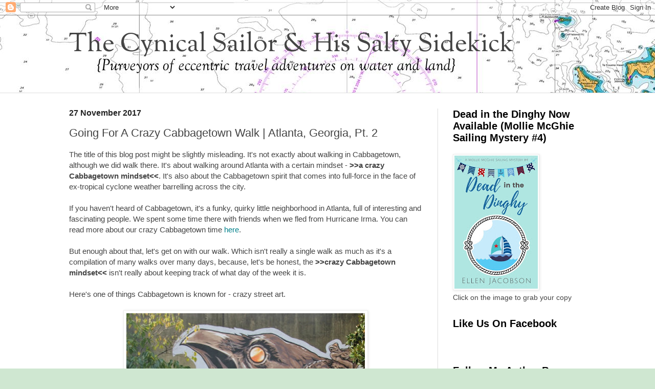

--- FILE ---
content_type: text/html; charset=UTF-8
request_url: https://thecynicalsailor.blogspot.com/2017/11/going-for-crazy-cabbagetown-walk.html
body_size: 32006
content:
<!DOCTYPE html>
<html class='v2' dir='ltr' lang='en'>
<head>
<link href='https://www.blogger.com/static/v1/widgets/335934321-css_bundle_v2.css' rel='stylesheet' type='text/css'/>
<meta content='width=1100' name='viewport'/>
<meta content='text/html; charset=UTF-8' http-equiv='Content-Type'/>
<meta content='blogger' name='generator'/>
<link href='https://thecynicalsailor.blogspot.com/favicon.ico' rel='icon' type='image/x-icon'/>
<link href='https://thecynicalsailor.blogspot.com/2017/11/going-for-crazy-cabbagetown-walk.html' rel='canonical'/>
<link rel="alternate" type="application/atom+xml" title="The Cynical Sailor &amp; His Salty Sidekick - Atom" href="https://thecynicalsailor.blogspot.com/feeds/posts/default" />
<link rel="alternate" type="application/rss+xml" title="The Cynical Sailor &amp; His Salty Sidekick - RSS" href="https://thecynicalsailor.blogspot.com/feeds/posts/default?alt=rss" />
<link rel="service.post" type="application/atom+xml" title="The Cynical Sailor &amp; His Salty Sidekick - Atom" href="https://www.blogger.com/feeds/1717926498377706091/posts/default" />

<link rel="alternate" type="application/atom+xml" title="The Cynical Sailor &amp; His Salty Sidekick - Atom" href="https://thecynicalsailor.blogspot.com/feeds/636644856869438336/comments/default" />
<!--Can't find substitution for tag [blog.ieCssRetrofitLinks]-->
<link href='https://blogger.googleusercontent.com/img/b/R29vZ2xl/AVvXsEhLGru5NXo9FEbex3rQR6jrM6ajVrmgNbcQlUiVJ-wmoGvZ3gwkSjUNJgDD6yihzt0qfUQcrYGFC0smK2KpKmi3_fa78qgUCoBmJPF4hGcFYjR26aDjhrKiuWQA_esgg0mehh_iiqyUi0g/s640/Cabbagetown+Art+%2528584x800%2529.jpg' rel='image_src'/>
<meta content='https://thecynicalsailor.blogspot.com/2017/11/going-for-crazy-cabbagetown-walk.html' property='og:url'/>
<meta content='Going For A Crazy Cabbagetown Walk | Atlanta, Georgia, Pt. 2' property='og:title'/>
<meta content='The title of this blog post might be slightly misleading. It&#39;s not exactly about walking in Cabbagetown, although we did walk there. It&#39;s ab...' property='og:description'/>
<meta content='https://blogger.googleusercontent.com/img/b/R29vZ2xl/AVvXsEhLGru5NXo9FEbex3rQR6jrM6ajVrmgNbcQlUiVJ-wmoGvZ3gwkSjUNJgDD6yihzt0qfUQcrYGFC0smK2KpKmi3_fa78qgUCoBmJPF4hGcFYjR26aDjhrKiuWQA_esgg0mehh_iiqyUi0g/w1200-h630-p-k-no-nu/Cabbagetown+Art+%2528584x800%2529.jpg' property='og:image'/>
<title>The Cynical Sailor &amp; His Salty Sidekick: Going For A Crazy Cabbagetown Walk | Atlanta, Georgia, Pt. 2</title>
<style type='text/css'>@font-face{font-family:'Sorts Mill Goudy';font-style:normal;font-weight:400;font-display:swap;src:url(//fonts.gstatic.com/s/sortsmillgoudy/v16/Qw3GZR9MED_6PSuS_50nEaVrfzgEbHQEj7E49PCrfQ.woff2)format('woff2');unicode-range:U+0100-02BA,U+02BD-02C5,U+02C7-02CC,U+02CE-02D7,U+02DD-02FF,U+0304,U+0308,U+0329,U+1D00-1DBF,U+1E00-1E9F,U+1EF2-1EFF,U+2020,U+20A0-20AB,U+20AD-20C0,U+2113,U+2C60-2C7F,U+A720-A7FF;}@font-face{font-family:'Sorts Mill Goudy';font-style:normal;font-weight:400;font-display:swap;src:url(//fonts.gstatic.com/s/sortsmillgoudy/v16/Qw3GZR9MED_6PSuS_50nEaVrfzgEbHoEj7E49PA.woff2)format('woff2');unicode-range:U+0000-00FF,U+0131,U+0152-0153,U+02BB-02BC,U+02C6,U+02DA,U+02DC,U+0304,U+0308,U+0329,U+2000-206F,U+20AC,U+2122,U+2191,U+2193,U+2212,U+2215,U+FEFF,U+FFFD;}</style>
<style id='page-skin-1' type='text/css'><!--
/*
-----------------------------------------------
Blogger Template Style
Name:     Simple
Designer: Blogger
URL:      www.blogger.com
----------------------------------------------- */
/* Content
----------------------------------------------- */
body {
font: normal normal 14px Arial, Tahoma, Helvetica, FreeSans, sans-serif;
color: #444444;
background: #cfe7d1 url(//4.bp.blogspot.com/-UPQhfvdh1yI/VbDSfUSgFUI/AAAAAAAAHJc/ANAoE5ndyMc/s0/Chart%2BBackground%2BNarrow%2BVersion%2BJPEG.jpg) repeat scroll top left;
padding: 0 0 0 0;
background-attachment: scroll;
}
html body .content-outer {
min-width: 0;
max-width: 100%;
width: 100%;
}
h2 {
font-size: 22px;
}
a:link {
text-decoration:none;
color: #00818b;
}
a:visited {
text-decoration:none;
color: #00818b;
}
a:hover {
text-decoration:underline;
color: #5dc2c0;
}
.body-fauxcolumn-outer .fauxcolumn-inner {
background: transparent none repeat scroll top left;
_background-image: none;
}
.body-fauxcolumn-outer .cap-top {
position: absolute;
z-index: 1;
height: 400px;
width: 100%;
}
.body-fauxcolumn-outer .cap-top .cap-left {
width: 100%;
background: transparent none repeat-x scroll top left;
_background-image: none;
}
.content-outer {
-moz-box-shadow: 0 0 0 rgba(0, 0, 0, .15);
-webkit-box-shadow: 0 0 0 rgba(0, 0, 0, .15);
-goog-ms-box-shadow: 0 0 0 #333333;
box-shadow: 0 0 0 rgba(0, 0, 0, .15);
margin-bottom: 1px;
}
.content-inner {
padding: 0 0;
}
.main-outer, .footer-outer {
background-color: #ffffff;
}
/* Header
----------------------------------------------- */
.header-outer {
background: transparent none repeat-x scroll 0 -400px;
_background-image: none;
}
.Header h1 {
font: normal normal 50px Sorts Mill Goudy;
color: #444444;
text-shadow: 0 0 0 rgba(0, 0, 0, .2);
}
.Header h1 a {
color: #444444;
}
.Header .description {
font-size: 200%;
color: #444444;
}
.header-inner .Header .titlewrapper {
padding: 22px 30px;
}
.header-inner .Header .descriptionwrapper {
padding: 0 30px;
}
/* Tabs
----------------------------------------------- */
.tabs-inner .section:first-child {
border-top: 0 solid #dddddd;
}
.tabs-inner .section:first-child ul {
margin-top: -0;
border-top: 0 solid #dddddd;
border-left: 0 solid #dddddd;
border-right: 0 solid #dddddd;
}
.tabs-inner .widget ul {
background: transparent none repeat-x scroll 0 -800px;
_background-image: none;
border-bottom: 0 solid #dddddd;
margin-top: 0;
margin-left: -0;
margin-right: -0;
}
.tabs-inner .widget li a {
display: inline-block;
padding: .6em 1em;
font: normal normal 24px Arial, Tahoma, Helvetica, FreeSans, sans-serif;
color: #00818b;
border-left: 0 solid #ffffff;
border-right: 0 solid #dddddd;
}
.tabs-inner .widget li:first-child a {
border-left: none;
}
.tabs-inner .widget li.selected a, .tabs-inner .widget li a:hover {
color: #444444;
background-color: transparent;
text-decoration: none;
}
/* Columns
----------------------------------------------- */
.main-outer {
border-top: 1px solid #dddddd;
}
.fauxcolumn-left-outer .fauxcolumn-inner {
border-right: 1px solid #dddddd;
}
.fauxcolumn-right-outer .fauxcolumn-inner {
border-left: 1px solid #dddddd;
}
/* Headings
----------------------------------------------- */
div.widget > h2,
div.widget h2.title {
margin: 0 0 1em 0;
font: normal bold 20px Arial, Tahoma, Helvetica, FreeSans, sans-serif;
color: #000000;
}
/* Widgets
----------------------------------------------- */
.widget .zippy {
color: #999999;
text-shadow: 2px 2px 1px rgba(0, 0, 0, .1);
}
.widget .popular-posts ul {
list-style: none;
}
/* Posts
----------------------------------------------- */
h2.date-header {
font: normal bold 16px Arial, Tahoma, Helvetica, FreeSans, sans-serif;
}
.date-header span {
background-color: transparent;
color: #222222;
padding: inherit;
letter-spacing: inherit;
margin: inherit;
}
.main-inner {
padding-top: 30px;
padding-bottom: 30px;
}
.main-inner .column-center-inner {
padding: 0 15px;
}
.main-inner .column-center-inner .section {
margin: 0 15px;
}
.post {
margin: 0 0 25px 0;
}
h3.post-title, .comments h4 {
font: normal normal 22px Arial, Tahoma, Helvetica, FreeSans, sans-serif;
margin: .75em 0 0;
}
.post-body {
font-size: 110%;
line-height: 1.4;
position: relative;
}
.post-body img, .post-body .tr-caption-container, .Profile img, .Image img,
.BlogList .item-thumbnail img {
padding: 2px;
background: #ffffff;
border: 1px solid #eeeeee;
-moz-box-shadow: 1px 1px 5px rgba(0, 0, 0, .1);
-webkit-box-shadow: 1px 1px 5px rgba(0, 0, 0, .1);
box-shadow: 1px 1px 5px rgba(0, 0, 0, .1);
}
.post-body img, .post-body .tr-caption-container {
padding: 5px;
}
.post-body .tr-caption-container {
color: #222222;
}
.post-body .tr-caption-container img {
padding: 0;
background: transparent;
border: none;
-moz-box-shadow: 0 0 0 rgba(0, 0, 0, .1);
-webkit-box-shadow: 0 0 0 rgba(0, 0, 0, .1);
box-shadow: 0 0 0 rgba(0, 0, 0, .1);
}
.post-header {
margin: 0 0 1.5em;
line-height: 1.6;
font-size: 90%;
}
.post-footer {
margin: 20px -2px 0;
padding: 5px 10px;
color: #666666;
background-color: #f9f9f9;
border-bottom: 1px solid #eeeeee;
line-height: 1.6;
font-size: 90%;
}
#comments .comment-author {
padding-top: 1.5em;
border-top: 1px solid #dddddd;
background-position: 0 1.5em;
}
#comments .comment-author:first-child {
padding-top: 0;
border-top: none;
}
.avatar-image-container {
margin: .2em 0 0;
}
#comments .avatar-image-container img {
border: 1px solid #eeeeee;
}
/* Comments
----------------------------------------------- */
.comments .comments-content .icon.blog-author {
background-repeat: no-repeat;
background-image: url([data-uri]);
}
.comments .comments-content .loadmore a {
border-top: 1px solid #999999;
border-bottom: 1px solid #999999;
}
.comments .comment-thread.inline-thread {
background-color: #f9f9f9;
}
.comments .continue {
border-top: 2px solid #999999;
}
/* Accents
---------------------------------------------- */
.section-columns td.columns-cell {
border-left: 1px solid #dddddd;
}
.blog-pager {
background: transparent none no-repeat scroll top center;
}
.blog-pager-older-link, .home-link,
.blog-pager-newer-link {
background-color: #ffffff;
padding: 5px;
}
.footer-outer {
border-top: 0 dashed #bbbbbb;
}
/* Mobile
----------------------------------------------- */
body.mobile  {
background-size: auto;
}
.mobile .body-fauxcolumn-outer {
background: transparent none repeat scroll top left;
}
.mobile .body-fauxcolumn-outer .cap-top {
background-size: 100% auto;
}
.mobile .content-outer {
-webkit-box-shadow: 0 0 3px rgba(0, 0, 0, .15);
box-shadow: 0 0 3px rgba(0, 0, 0, .15);
}
.mobile .tabs-inner .widget ul {
margin-left: 0;
margin-right: 0;
}
.mobile .post {
margin: 0;
}
.mobile .main-inner .column-center-inner .section {
margin: 0;
}
.mobile .date-header span {
padding: 0.1em 10px;
margin: 0 -10px;
}
.mobile h3.post-title {
margin: 0;
}
.mobile .blog-pager {
background: transparent none no-repeat scroll top center;
}
.mobile .footer-outer {
border-top: none;
}
.mobile .main-inner, .mobile .footer-inner {
background-color: #ffffff;
}
.mobile-index-contents {
color: #444444;
}
.mobile-link-button {
background-color: #00818b;
}
.mobile-link-button a:link, .mobile-link-button a:visited {
color: #ffffff;
}
.mobile .tabs-inner .section:first-child {
border-top: none;
}
.mobile .tabs-inner .PageList .widget-content {
background-color: transparent;
color: #444444;
border-top: 0 solid #dddddd;
border-bottom: 0 solid #dddddd;
}
.mobile .tabs-inner .PageList .widget-content .pagelist-arrow {
border-left: 1px solid #dddddd;
}

--></style>
<style id='template-skin-1' type='text/css'><!--
body {
min-width: 1070px;
}
.content-outer, .content-fauxcolumn-outer, .region-inner {
min-width: 1070px;
max-width: 1070px;
_width: 1070px;
}
.main-inner .columns {
padding-left: 0px;
padding-right: 320px;
}
.main-inner .fauxcolumn-center-outer {
left: 0px;
right: 320px;
/* IE6 does not respect left and right together */
_width: expression(this.parentNode.offsetWidth -
parseInt("0px") -
parseInt("320px") + 'px');
}
.main-inner .fauxcolumn-left-outer {
width: 0px;
}
.main-inner .fauxcolumn-right-outer {
width: 320px;
}
.main-inner .column-left-outer {
width: 0px;
right: 100%;
margin-left: -0px;
}
.main-inner .column-right-outer {
width: 320px;
margin-right: -320px;
}
#layout {
min-width: 0;
}
#layout .content-outer {
min-width: 0;
width: 800px;
}
#layout .region-inner {
min-width: 0;
width: auto;
}
body#layout div.add_widget {
padding: 8px;
}
body#layout div.add_widget a {
margin-left: 32px;
}
--></style>
<style>
    body {background-image:url(\/\/4.bp.blogspot.com\/-UPQhfvdh1yI\/VbDSfUSgFUI\/AAAAAAAAHJc\/ANAoE5ndyMc\/s0\/Chart%2BBackground%2BNarrow%2BVersion%2BJPEG.jpg);}
    
@media (max-width: 200px) { body {background-image:url(\/\/4.bp.blogspot.com\/-UPQhfvdh1yI\/VbDSfUSgFUI\/AAAAAAAAHJc\/ANAoE5ndyMc\/w200\/Chart%2BBackground%2BNarrow%2BVersion%2BJPEG.jpg);}}
@media (max-width: 400px) and (min-width: 201px) { body {background-image:url(\/\/4.bp.blogspot.com\/-UPQhfvdh1yI\/VbDSfUSgFUI\/AAAAAAAAHJc\/ANAoE5ndyMc\/w400\/Chart%2BBackground%2BNarrow%2BVersion%2BJPEG.jpg);}}
@media (max-width: 800px) and (min-width: 401px) { body {background-image:url(\/\/4.bp.blogspot.com\/-UPQhfvdh1yI\/VbDSfUSgFUI\/AAAAAAAAHJc\/ANAoE5ndyMc\/w800\/Chart%2BBackground%2BNarrow%2BVersion%2BJPEG.jpg);}}
@media (max-width: 1200px) and (min-width: 801px) { body {background-image:url(\/\/4.bp.blogspot.com\/-UPQhfvdh1yI\/VbDSfUSgFUI\/AAAAAAAAHJc\/ANAoE5ndyMc\/w1200\/Chart%2BBackground%2BNarrow%2BVersion%2BJPEG.jpg);}}
/* Last tag covers anything over one higher than the previous max-size cap. */
@media (min-width: 1201px) { body {background-image:url(\/\/4.bp.blogspot.com\/-UPQhfvdh1yI\/VbDSfUSgFUI\/AAAAAAAAHJc\/ANAoE5ndyMc\/w1600\/Chart%2BBackground%2BNarrow%2BVersion%2BJPEG.jpg);}}
  </style>
<link href='https://www.blogger.com/dyn-css/authorization.css?targetBlogID=1717926498377706091&amp;zx=b5a7b748-f588-4ead-ba06-ff167f061e8f' media='none' onload='if(media!=&#39;all&#39;)media=&#39;all&#39;' rel='stylesheet'/><noscript><link href='https://www.blogger.com/dyn-css/authorization.css?targetBlogID=1717926498377706091&amp;zx=b5a7b748-f588-4ead-ba06-ff167f061e8f' rel='stylesheet'/></noscript>
<meta name='google-adsense-platform-account' content='ca-host-pub-1556223355139109'/>
<meta name='google-adsense-platform-domain' content='blogspot.com'/>

<!-- data-ad-client=ca-pub-8547507645314624 -->

</head>
<body class='loading variant-wide'>
<div class='navbar section' id='navbar' name='Navbar'><div class='widget Navbar' data-version='1' id='Navbar1'><script type="text/javascript">
    function setAttributeOnload(object, attribute, val) {
      if(window.addEventListener) {
        window.addEventListener('load',
          function(){ object[attribute] = val; }, false);
      } else {
        window.attachEvent('onload', function(){ object[attribute] = val; });
      }
    }
  </script>
<div id="navbar-iframe-container"></div>
<script type="text/javascript" src="https://apis.google.com/js/platform.js"></script>
<script type="text/javascript">
      gapi.load("gapi.iframes:gapi.iframes.style.bubble", function() {
        if (gapi.iframes && gapi.iframes.getContext) {
          gapi.iframes.getContext().openChild({
              url: 'https://www.blogger.com/navbar/1717926498377706091?po\x3d636644856869438336\x26origin\x3dhttps://thecynicalsailor.blogspot.com',
              where: document.getElementById("navbar-iframe-container"),
              id: "navbar-iframe"
          });
        }
      });
    </script><script type="text/javascript">
(function() {
var script = document.createElement('script');
script.type = 'text/javascript';
script.src = '//pagead2.googlesyndication.com/pagead/js/google_top_exp.js';
var head = document.getElementsByTagName('head')[0];
if (head) {
head.appendChild(script);
}})();
</script>
</div></div>
<div class='body-fauxcolumns'>
<div class='fauxcolumn-outer body-fauxcolumn-outer'>
<div class='cap-top'>
<div class='cap-left'></div>
<div class='cap-right'></div>
</div>
<div class='fauxborder-left'>
<div class='fauxborder-right'></div>
<div class='fauxcolumn-inner'>
</div>
</div>
<div class='cap-bottom'>
<div class='cap-left'></div>
<div class='cap-right'></div>
</div>
</div>
</div>
<div class='content'>
<div class='content-fauxcolumns'>
<div class='fauxcolumn-outer content-fauxcolumn-outer'>
<div class='cap-top'>
<div class='cap-left'></div>
<div class='cap-right'></div>
</div>
<div class='fauxborder-left'>
<div class='fauxborder-right'></div>
<div class='fauxcolumn-inner'>
</div>
</div>
<div class='cap-bottom'>
<div class='cap-left'></div>
<div class='cap-right'></div>
</div>
</div>
</div>
<div class='content-outer'>
<div class='content-cap-top cap-top'>
<div class='cap-left'></div>
<div class='cap-right'></div>
</div>
<div class='fauxborder-left content-fauxborder-left'>
<div class='fauxborder-right content-fauxborder-right'></div>
<div class='content-inner'>
<header>
<div class='header-outer'>
<div class='header-cap-top cap-top'>
<div class='cap-left'></div>
<div class='cap-right'></div>
</div>
<div class='fauxborder-left header-fauxborder-left'>
<div class='fauxborder-right header-fauxborder-right'></div>
<div class='region-inner header-inner'>
<div class='header section' id='header' name='Header'><div class='widget Header' data-version='1' id='Header1'>
<div id='header-inner'>
<div class='titlewrapper'>
<h1 class='title'>
<a href='https://thecynicalsailor.blogspot.com/'>
The Cynical Sailor &amp; His Salty Sidekick
</a>
</h1>
</div>
<div class='descriptionwrapper'>
<p class='description'><span>
</span></p>
</div>
</div>
</div></div>
</div>
</div>
<div class='header-cap-bottom cap-bottom'>
<div class='cap-left'></div>
<div class='cap-right'></div>
</div>
</div>
</header>
<div class='tabs-outer'>
<div class='tabs-cap-top cap-top'>
<div class='cap-left'></div>
<div class='cap-right'></div>
</div>
<div class='fauxborder-left tabs-fauxborder-left'>
<div class='fauxborder-right tabs-fauxborder-right'></div>
<div class='region-inner tabs-inner'>
<div class='tabs section' id='crosscol' name='Cross-Column'><div class='widget HTML' data-version='1' id='HTML8'>
<h2 class='title'>Facebook</h2>
<div class='widget-content'>
<div id="fb-root"></div>
<script>(function(d, s, id) {
  var js, fjs = d.getElementsByTagName(s)[0];
  if (d.getElementById(id)) return;
  js = d.createElement(s); js.id = id;
  js.src = "//connect.facebook.net/en_US/sdk.js#xfbml=1&version=v2.5";
  fjs.parentNode.insertBefore(js, fjs);
}(document, 'script', 'facebook-jssdk'));</script>
</div>
<div class='clear'></div>
</div></div>
<div class='tabs no-items section' id='crosscol-overflow' name='Cross-Column 2'></div>
</div>
</div>
<div class='tabs-cap-bottom cap-bottom'>
<div class='cap-left'></div>
<div class='cap-right'></div>
</div>
</div>
<div class='main-outer'>
<div class='main-cap-top cap-top'>
<div class='cap-left'></div>
<div class='cap-right'></div>
</div>
<div class='fauxborder-left main-fauxborder-left'>
<div class='fauxborder-right main-fauxborder-right'></div>
<div class='region-inner main-inner'>
<div class='columns fauxcolumns'>
<div class='fauxcolumn-outer fauxcolumn-center-outer'>
<div class='cap-top'>
<div class='cap-left'></div>
<div class='cap-right'></div>
</div>
<div class='fauxborder-left'>
<div class='fauxborder-right'></div>
<div class='fauxcolumn-inner'>
</div>
</div>
<div class='cap-bottom'>
<div class='cap-left'></div>
<div class='cap-right'></div>
</div>
</div>
<div class='fauxcolumn-outer fauxcolumn-left-outer'>
<div class='cap-top'>
<div class='cap-left'></div>
<div class='cap-right'></div>
</div>
<div class='fauxborder-left'>
<div class='fauxborder-right'></div>
<div class='fauxcolumn-inner'>
</div>
</div>
<div class='cap-bottom'>
<div class='cap-left'></div>
<div class='cap-right'></div>
</div>
</div>
<div class='fauxcolumn-outer fauxcolumn-right-outer'>
<div class='cap-top'>
<div class='cap-left'></div>
<div class='cap-right'></div>
</div>
<div class='fauxborder-left'>
<div class='fauxborder-right'></div>
<div class='fauxcolumn-inner'>
</div>
</div>
<div class='cap-bottom'>
<div class='cap-left'></div>
<div class='cap-right'></div>
</div>
</div>
<!-- corrects IE6 width calculation -->
<div class='columns-inner'>
<div class='column-center-outer'>
<div class='column-center-inner'>
<div class='main section' id='main' name='Main'><div class='widget Blog' data-version='1' id='Blog1'>
<div class='blog-posts hfeed'>

          <div class="date-outer">
        
<h2 class='date-header'><span>27 November 2017</span></h2>

          <div class="date-posts">
        
<div class='post-outer'>
<div class='post hentry uncustomized-post-template' itemprop='blogPost' itemscope='itemscope' itemtype='http://schema.org/BlogPosting'>
<meta content='https://blogger.googleusercontent.com/img/b/R29vZ2xl/AVvXsEhLGru5NXo9FEbex3rQR6jrM6ajVrmgNbcQlUiVJ-wmoGvZ3gwkSjUNJgDD6yihzt0qfUQcrYGFC0smK2KpKmi3_fa78qgUCoBmJPF4hGcFYjR26aDjhrKiuWQA_esgg0mehh_iiqyUi0g/s640/Cabbagetown+Art+%2528584x800%2529.jpg' itemprop='image_url'/>
<meta content='1717926498377706091' itemprop='blogId'/>
<meta content='636644856869438336' itemprop='postId'/>
<a name='636644856869438336'></a>
<h3 class='post-title entry-title' itemprop='name'>
Going For A Crazy Cabbagetown Walk | Atlanta, Georgia, Pt. 2
</h3>
<div class='post-header'>
<div class='post-header-line-1'></div>
</div>
<div class='post-body entry-content' id='post-body-636644856869438336' itemprop='description articleBody'>
The title of this blog post might be slightly misleading. It's not exactly about walking in Cabbagetown, although we did walk there. It's about walking around Atlanta with a certain mindset - <b>&gt;&gt;a crazy Cabbagetown mindset&lt;&lt;</b>. It's also about the Cabbagetown spirit that comes into full-force in the face of ex-tropical cyclone weather barrelling across the city.<br />
<br />
If you haven't heard of Cabbagetown, it's a funky, quirky little neighborhood in Atlanta, full of interesting and fascinating people. We spent some time there with friends when we fled from Hurricane Irma. You can read more about our crazy Cabbagetown time <a href="http://thecynicalsailor.blogspot.com/2017/11/going-for-crazy-cabbagetown-walk-in.html">here</a>. <br />
<br />
But enough about that, let's get on with our walk. Which isn't really a single walk as much as it's a compilation of many walks over many days, because, let's be honest, the <b>&gt;&gt;crazy Cabbagetown mindset&lt;&lt;</b> isn't really about keeping track of what day of the week it is. <br />
<br />
Here's one of things Cabbagetown is known for - crazy street art. <br />
<br />
<div class="separator" style="clear: both; text-align: center;">
<a href="https://blogger.googleusercontent.com/img/b/R29vZ2xl/AVvXsEhLGru5NXo9FEbex3rQR6jrM6ajVrmgNbcQlUiVJ-wmoGvZ3gwkSjUNJgDD6yihzt0qfUQcrYGFC0smK2KpKmi3_fa78qgUCoBmJPF4hGcFYjR26aDjhrKiuWQA_esgg0mehh_iiqyUi0g/s1600/Cabbagetown+Art+%2528584x800%2529.jpg" imageanchor="1" style="margin-left: 1em; margin-right: 1em;"><img border="0" data-original-height="800" data-original-width="584" height="640" src="https://blogger.googleusercontent.com/img/b/R29vZ2xl/AVvXsEhLGru5NXo9FEbex3rQR6jrM6ajVrmgNbcQlUiVJ-wmoGvZ3gwkSjUNJgDD6yihzt0qfUQcrYGFC0smK2KpKmi3_fa78qgUCoBmJPF4hGcFYjR26aDjhrKiuWQA_esgg0mehh_iiqyUi0g/s640/Cabbagetown+Art+%2528584x800%2529.jpg" width="466" /></a></div>
<br />
Story time at a children's bookstore. Yes, that's a drag queen. So worth the walk to see this. Aren't those eyelashes amazing? I wonder if it hurts to take them off.<br />
<br />
<div class="separator" style="clear: both; text-align: center;">
<a href="https://blogger.googleusercontent.com/img/b/R29vZ2xl/AVvXsEieni3FaD_-HvimG4qU9anZhxvadWxgPCJMP3_VUbY1BHFgutzpSMX0hQ1oEjYik2Boh_taNsU5Dy9uuZnUUY9GAOZxpgdehOfP18qBMAL02Z1c_ICW_5im4zmDlnpCR40W-YvEMZ1kclo/s1600/Drag+Queen+%2528800x533%2529.jpg" imageanchor="1" style="margin-left: 1em; margin-right: 1em;"><img border="0" data-original-height="533" data-original-width="800" height="426" src="https://blogger.googleusercontent.com/img/b/R29vZ2xl/AVvXsEieni3FaD_-HvimG4qU9anZhxvadWxgPCJMP3_VUbY1BHFgutzpSMX0hQ1oEjYik2Boh_taNsU5Dy9uuZnUUY9GAOZxpgdehOfP18qBMAL02Z1c_ICW_5im4zmDlnpCR40W-YvEMZ1kclo/s640/Drag+Queen+%2528800x533%2529.jpg" width="640" /></a></div>
<br />
Proof that actual walking did take place.<br />
<br />
<div class="separator" style="clear: both; text-align: center;">
<a href="https://blogger.googleusercontent.com/img/b/R29vZ2xl/AVvXsEhYKGEWCYTsVXtrPadG4NS8XkqBKR8FfpOKYtFhrO2JF5g_kyA41OPqYlz93bvwXoEw2sCNJNxb0UkrvESPWNW1xUCcO2M2NcmM4Q6JzuNFcD63iAYCkuNJTkM6Q5Y9k1cA9g2UyH_yaSE/s1600/Belt+Line+%2528800x470%2529.jpg" imageanchor="1" style="margin-left: 1em; margin-right: 1em;"><img border="0" data-original-height="470" data-original-width="800" height="376" src="https://blogger.googleusercontent.com/img/b/R29vZ2xl/AVvXsEhYKGEWCYTsVXtrPadG4NS8XkqBKR8FfpOKYtFhrO2JF5g_kyA41OPqYlz93bvwXoEw2sCNJNxb0UkrvESPWNW1xUCcO2M2NcmM4Q6JzuNFcD63iAYCkuNJTkM6Q5Y9k1cA9g2UyH_yaSE/s640/Belt+Line+%2528800x470%2529.jpg" width="640" /></a></div>
<br />
I don't think this bike is going anywhere. <br />
<br />
<div class="separator" style="clear: both; text-align: center;">
<a href="https://blogger.googleusercontent.com/img/b/R29vZ2xl/AVvXsEgY28dvDPdCs3AqrIS1An_LYvcYk2zoJfSWDWEwORKAeIMp3AZJyJrH7CF_sUAYDeGRIooX86FufCwSk1-ysjNxfE4rTgAINXP-zHC2KeJLbhHCLRbvFeWrKSa1udvqp7uoc6K2R5jYLhg/s1600/Dead+Bike+%2528800x533%2529.jpg" imageanchor="1" style="margin-left: 1em; margin-right: 1em;"><img border="0" data-original-height="533" data-original-width="800" height="426" src="https://blogger.googleusercontent.com/img/b/R29vZ2xl/AVvXsEgY28dvDPdCs3AqrIS1An_LYvcYk2zoJfSWDWEwORKAeIMp3AZJyJrH7CF_sUAYDeGRIooX86FufCwSk1-ysjNxfE4rTgAINXP-zHC2KeJLbhHCLRbvFeWrKSa1udvqp7uoc6K2R5jYLhg/s640/Dead+Bike+%2528800x533%2529.jpg" width="640" /></a></div>
<br />
We walked to this bar. The good thing about walking is that you don't feel as guilty when you have nachos and some beer. <br />
<div class="separator" style="clear: both; text-align: center;">
</div>
<br />
<div class="separator" style="clear: both; text-align: center;">
<a href="https://blogger.googleusercontent.com/img/b/R29vZ2xl/AVvXsEiToDSzBYqwfFqWNERUvYThbCYoyRE-QoEEi8x3paaWHnieEUjWDXI10RjZZ2_xHbyLNwDIwH98qF8084UPS0r8Syc7UZLy3VMx3e4yMo7kRhLyRryRi7ZaFh-9TM0SL2jn6_P2xz5mpoI/s1600/Leinenkugels+%2528800x533%2529.jpg" imageanchor="1" style="margin-left: 1em; margin-right: 1em;"><img border="0" data-original-height="533" data-original-width="800" height="426" src="https://blogger.googleusercontent.com/img/b/R29vZ2xl/AVvXsEiToDSzBYqwfFqWNERUvYThbCYoyRE-QoEEi8x3paaWHnieEUjWDXI10RjZZ2_xHbyLNwDIwH98qF8084UPS0r8Syc7UZLy3VMx3e4yMo7kRhLyRryRi7ZaFh-9TM0SL2jn6_P2xz5mpoI/s640/Leinenkugels+%2528800x533%2529.jpg" width="640" /></a></div>
<br />
This is the Sweet Auburn Market. Everything looked so delicious there, but we had eaten so much during our time in Atlanta, we couldn't eat any more. Okay, that's a lie. I'm pretty sure we had pizza of some variety later that night. <br />
<br />
<div class="separator" style="clear: both; text-align: center;">
<a href="https://blogger.googleusercontent.com/img/b/R29vZ2xl/AVvXsEivu_hJk5QWwI88334ArmsKGwECnBRoFsMd09PjYvK4MmKB0Nkv3jSgt2GAy_eaeLpatjOkmGx0SyH416kp6G04tz_2-ow3Y3FHISixJSrqxzYekc45oVpmpunydoW1M_pvBHkTqj7EFs0/s1600/Market+%2528800x533%2529+%25282%2529.jpg" imageanchor="1" style="margin-left: 1em; margin-right: 1em;"><img border="0" data-original-height="533" data-original-width="800" height="426" src="https://blogger.googleusercontent.com/img/b/R29vZ2xl/AVvXsEivu_hJk5QWwI88334ArmsKGwECnBRoFsMd09PjYvK4MmKB0Nkv3jSgt2GAy_eaeLpatjOkmGx0SyH416kp6G04tz_2-ow3Y3FHISixJSrqxzYekc45oVpmpunydoW1M_pvBHkTqj7EFs0/s640/Market+%2528800x533%2529+%25282%2529.jpg" width="640" /></a></div>
<br />
Take a close look at this. Notice the cars hanging off of the side of this parking garage? Isn't that insane? <br />
<br />
<div class="separator" style="clear: both; text-align: center;">
<a href="https://blogger.googleusercontent.com/img/b/R29vZ2xl/AVvXsEjMpSUOHdynjqI6VcTpfRN5V4W6lNe8vv1U4LPTXkqnvzyn1FkEj29dv3ojmToqNfzpi_oCV4oiJ4AwS9jPg2hf6s1P8opZCui7lBSEdCC47ULSFCRdWZSWlwpsDH6Bi5hcbi_cFZL7RtI/s1600/Crazy+Car+Park+%2528800x533%2529.jpg" imageanchor="1" style="margin-left: 1em; margin-right: 1em;"><img border="0" data-original-height="533" data-original-width="800" height="426" src="https://blogger.googleusercontent.com/img/b/R29vZ2xl/AVvXsEjMpSUOHdynjqI6VcTpfRN5V4W6lNe8vv1U4LPTXkqnvzyn1FkEj29dv3ojmToqNfzpi_oCV4oiJ4AwS9jPg2hf6s1P8opZCui7lBSEdCC47ULSFCRdWZSWlwpsDH6Bi5hcbi_cFZL7RtI/s640/Crazy+Car+Park+%2528800x533%2529.jpg" width="640" /></a></div>
<br />
We got stopped by some panhandlers here. Actually, we got stopped by panhandlers lots of places. They see your camera and ask you if you're visiting. I find it helps if you start speaking Hungarian in response. Not that I speak Hungarian, but I'm pretty sure they wouldn't know if I was speaking it or not.<br />
<br />
<div class="separator" style="clear: both; text-align: center;">
<a href="https://blogger.googleusercontent.com/img/b/R29vZ2xl/AVvXsEgPYxmKuGPwxl1KbuUHwUYJuUBbN-MAFIUQRpYPgXr4vtpvv8ep5OXGKPFBiXt6rtxmqbKvT0LDpg0SFvZn8Rgrq-g-o70iQX6wCViAZg0ve00VIlMNDlaxmshdiZuMLOcwPLxXZMO8vnE/s1600/Wall+%2528800x533%2529.jpg" imageanchor="1" style="margin-left: 1em; margin-right: 1em;"><img border="0" data-original-height="533" data-original-width="800" height="426" src="https://blogger.googleusercontent.com/img/b/R29vZ2xl/AVvXsEgPYxmKuGPwxl1KbuUHwUYJuUBbN-MAFIUQRpYPgXr4vtpvv8ep5OXGKPFBiXt6rtxmqbKvT0LDpg0SFvZn8Rgrq-g-o70iQX6wCViAZg0ve00VIlMNDlaxmshdiZuMLOcwPLxXZMO8vnE/s640/Wall+%2528800x533%2529.jpg" width="640" /></a></div>
<br />
My family loves visiting cemeteries. They'd think the Oakland Cemetery is awesome. And it is. Margaret Mitchell is buried there. So is some famous golfer. I didn't have a clue who he was, but Scott did. <br />
<br />
<div class="separator" style="clear: both; text-align: center;">
<a href="https://blogger.googleusercontent.com/img/b/R29vZ2xl/AVvXsEhwWDxwxVgmeu5mztltuUR-Nh4-VqHG2NoW3UrIka6aaV3YVtD55_L2raJ5YLoj9XQu05u7E1L4P7E4uSQDWknbGcR-YsOM3Nq9KUKySCmRqbE1YVhzwFCsnq3RHIfGYr79rYQwIpMZF_8/s1600/Oakland+Cemetery+%2528800x531%2529.jpg" imageanchor="1" style="margin-left: 1em; margin-right: 1em;"><img border="0" data-original-height="531" data-original-width="800" height="424" src="https://blogger.googleusercontent.com/img/b/R29vZ2xl/AVvXsEhwWDxwxVgmeu5mztltuUR-Nh4-VqHG2NoW3UrIka6aaV3YVtD55_L2raJ5YLoj9XQu05u7E1L4P7E4uSQDWknbGcR-YsOM3Nq9KUKySCmRqbE1YVhzwFCsnq3RHIfGYr79rYQwIpMZF_8/s640/Oakland+Cemetery+%2528800x531%2529.jpg" width="640" /></a></div>
<br />
<div class="separator" style="clear: both; text-align: center;">
<a href="https://blogger.googleusercontent.com/img/b/R29vZ2xl/AVvXsEh4EfSMIcZCRlVDpY5VQpCEwigwCPj_pKWAD_KniBgaLo7PizKhzbPj-3qjZUqEp8L3rHobxXJ7_dzRoJ6SXwKs3C-6qolg133hP-BVI5pYIlp6bkvNxRRlbMos1nF9dpZlKaJ-J3EJzak/s1600/Oakland+Cemetery2+%2528800x533%2529.jpg" imageanchor="1" style="margin-left: 1em; margin-right: 1em;"><img border="0" data-original-height="533" data-original-width="800" height="426" src="https://blogger.googleusercontent.com/img/b/R29vZ2xl/AVvXsEh4EfSMIcZCRlVDpY5VQpCEwigwCPj_pKWAD_KniBgaLo7PizKhzbPj-3qjZUqEp8L3rHobxXJ7_dzRoJ6SXwKs3C-6qolg133hP-BVI5pYIlp6bkvNxRRlbMos1nF9dpZlKaJ-J3EJzak/s640/Oakland+Cemetery2+%2528800x533%2529.jpg" width="640" /></a></div>
<br />
<div class="separator" style="clear: both; text-align: center;">
<a href="https://blogger.googleusercontent.com/img/b/R29vZ2xl/AVvXsEjEh3cGTEeZHPsCgd6RwZhgRBLh3LYImLmp4To-oZNKYsVtr2EwI9J93kBHHbE1-2Q96jNm3jcsPqlR1jW0G-SOeTUl-9Uh6XcJ4Uw5-9d8uZqTVEjIKrCs3k_GEM6thsqPhcPQU96_dvg/s1600/Oakland+Cemetery3+%2528800x522%2529.jpg" imageanchor="1" style="margin-left: 1em; margin-right: 1em;"><img border="0" data-original-height="522" data-original-width="800" height="416" src="https://blogger.googleusercontent.com/img/b/R29vZ2xl/AVvXsEjEh3cGTEeZHPsCgd6RwZhgRBLh3LYImLmp4To-oZNKYsVtr2EwI9J93kBHHbE1-2Q96jNm3jcsPqlR1jW0G-SOeTUl-9Uh6XcJ4Uw5-9d8uZqTVEjIKrCs3k_GEM6thsqPhcPQU96_dvg/s640/Oakland+Cemetery3+%2528800x522%2529.jpg" width="640" /></a></div>
<br />
It would be wrong to visit Atlanta and not walk up to the Martin Luther King, Jr. National Historic Site. So we did. Such a moving place. Everyone should spend time there.<br />
<br />
<div class="separator" style="clear: both; text-align: center;">
<a href="https://blogger.googleusercontent.com/img/b/R29vZ2xl/AVvXsEivF88XU2kdMoHHGGTpX_-sa514BsjS9eBQ6OgH5urMWbuCYiH5Pp65UNRRIjYy3_J07yq_dRCi9yAuB7tLZuOfFwJlBtXEhphUS4_sj2szx2ChekdQVJRe__EWJ7TsOhW_L-WkopIWPGM/s1600/MLK+%2528800x533%2529.jpg" imageanchor="1" style="margin-left: 1em; margin-right: 1em;"><img border="0" data-original-height="533" data-original-width="800" height="426" src="https://blogger.googleusercontent.com/img/b/R29vZ2xl/AVvXsEivF88XU2kdMoHHGGTpX_-sa514BsjS9eBQ6OgH5urMWbuCYiH5Pp65UNRRIjYy3_J07yq_dRCi9yAuB7tLZuOfFwJlBtXEhphUS4_sj2szx2ChekdQVJRe__EWJ7TsOhW_L-WkopIWPGM/s640/MLK+%2528800x533%2529.jpg" width="640" /></a></div>
<br />
Now for the non-walking part. The people of Cabbagetown are resilient. In the face of awful weather, they focus on the truly important things, like finding a place to charge their devices and freeze their chicken.<br />
<br />
Here's a picture of some of the local residents hanging out in the house we were staying at. It was one of the few places in the neighborhood to have power after the remnants of Hurricane Irma swept through. <br />
<br />
<div class="separator" style="clear: both; text-align: center;">
<a href="https://blogger.googleusercontent.com/img/b/R29vZ2xl/AVvXsEi5XVQRYO2eTlY6hq-7MwXBVMhlH5Fq8O339yknNlynK65A-VmyfIqbuHYrrvmdjWmWcy_-AN_fBQXQ-6DE2j8_OQ4CRvrjgO2pGyMiFThSvKJX9M5uYUf187RNu3oSsEk_97xjwNQ0J44/s1600/Charging+Party+%2528800x449%2529.jpg" imageanchor="1" style="margin-left: 1em; margin-right: 1em;"><img border="0" data-original-height="449" data-original-width="800" height="358" src="https://blogger.googleusercontent.com/img/b/R29vZ2xl/AVvXsEi5XVQRYO2eTlY6hq-7MwXBVMhlH5Fq8O339yknNlynK65A-VmyfIqbuHYrrvmdjWmWcy_-AN_fBQXQ-6DE2j8_OQ4CRvrjgO2pGyMiFThSvKJX9M5uYUf187RNu3oSsEk_97xjwNQ0J44/s640/Charging+Party+%2528800x449%2529.jpg" width="640" /></a></div>
<br />
Look at all of this chicken! The lady who brought it over to keep it from thawing knows a serious sale on chicken when she sees one. Seeing all of this is giving me a craving for a chicken salad sandwich, preferably curry chicken salad.&nbsp; <br />
<br />
<div class="separator" style="clear: both; text-align: center;">
<a href="https://blogger.googleusercontent.com/img/b/R29vZ2xl/AVvXsEiwZcmsOEZmX0GybKS6gWf2FEiZZW13bW0uC1SbTCToIOZGbi-qv46jxKxbAz_SxzN2JbMxtmDst6n7HP5MyosBtefK7eOTRU47zDifPokd5uY8rSfo4wlFe5IFCh36rw82CVXn_MGO9DI/s1600/Atlanta+Chicken+%2528800x449%2529.jpg" imageanchor="1" style="margin-left: 1em; margin-right: 1em;"><img border="0" data-original-height="449" data-original-width="800" height="358" src="https://blogger.googleusercontent.com/img/b/R29vZ2xl/AVvXsEiwZcmsOEZmX0GybKS6gWf2FEiZZW13bW0uC1SbTCToIOZGbi-qv46jxKxbAz_SxzN2JbMxtmDst6n7HP5MyosBtefK7eOTRU47zDifPokd5uY8rSfo4wlFe5IFCh36rw82CVXn_MGO9DI/s640/Atlanta+Chicken+%2528800x449%2529.jpg" width="640" /></a></div>
<br />
Let's stop for a minute and indulge me in a crazy cat lady moment. Look at this cat - isn't he adorable? His name is Deck Star. His human built him a little platform on top of a newspaper box, complete with a food dispenser. And just in case you were confused as to what the platform was all about, the helpful sign on the wall lets you know that <b>&gt;&gt;cat goes here&lt;&lt;</b>.<br />
<br />
<div class="separator" style="clear: both; text-align: center;">
<a href="https://blogger.googleusercontent.com/img/b/R29vZ2xl/AVvXsEgPl0V83n-ASfgPGLOAhrz4bDFKKaFzA9nACgXX1TpitbihhtsZKMMh7C1SabujVjSBHGk1Cxv49x9tl5oeWmKkWHgJC1r8ALBmmmFnK3zP6ZMUi-uD0C6SPrVD_ArwD5Wh7JtZi9Zjw7E/s1600/Deck+Star+%2528612x800%2529.jpg" imageanchor="1" style="margin-left: 1em; margin-right: 1em;"><img border="0" data-original-height="800" data-original-width="612" height="640" src="https://blogger.googleusercontent.com/img/b/R29vZ2xl/AVvXsEgPl0V83n-ASfgPGLOAhrz4bDFKKaFzA9nACgXX1TpitbihhtsZKMMh7C1SabujVjSBHGk1Cxv49x9tl5oeWmKkWHgJC1r8ALBmmmFnK3zP6ZMUi-uD0C6SPrVD_ArwD5Wh7JtZi9Zjw7E/s640/Deck+Star+%2528612x800%2529.jpg" width="488" /></a></div>
<br />
Deck Star lives near <a href="http://www.littlesfoodstore.com/">Little's Food Store</a>. The folks at Little's lost power, but they're not the type to cry and whine about all of their meat going bad. No, these people are true Cabbagetownians. A storm and power outage can only mean one thing - a street party. They got out the grills and cooked up amazing burgers, steak and potatoes and passed it out for free. By the way, we walked here. <br />
<br />
<div class="separator" style="clear: both; text-align: center;">
<a href="https://blogger.googleusercontent.com/img/b/R29vZ2xl/AVvXsEid5w_aM0MlM3GTkcnlmkYS-Mnu5v6vmNB0LQLhUDF0HhRvJT_dRk0ocOYAaviBlXLcWbARcs2Hhgw4CbyCPopzDAHs-qEMfRWhiNIVGDzVcrFWCJgNWkk5T4kXaiEEZXI_NhEky5qZ50s/s1600/Littles+Party2+%2528800x434%2529.jpg" imageanchor="1" style="margin-left: 1em; margin-right: 1em;"><img border="0" data-original-height="434" data-original-width="800" height="346" src="https://blogger.googleusercontent.com/img/b/R29vZ2xl/AVvXsEid5w_aM0MlM3GTkcnlmkYS-Mnu5v6vmNB0LQLhUDF0HhRvJT_dRk0ocOYAaviBlXLcWbARcs2Hhgw4CbyCPopzDAHs-qEMfRWhiNIVGDzVcrFWCJgNWkk5T4kXaiEEZXI_NhEky5qZ50s/s640/Littles+Party2+%2528800x434%2529.jpg" width="640" /></a></div>
<br />
Scott really got into the swing of things. He bought a couple of 12-packs of beer and started handing them out. I think he may have secretly been running for Mayor of Cabbagetown and trying to buy votes, one can at a time.<br />
<br />
<div class="separator" style="clear: both; text-align: center;">
<a href="https://blogger.googleusercontent.com/img/b/R29vZ2xl/AVvXsEioDTboAhFsp_vNexwsjPI-LIY-5JdFWGtAtytu1Q6uNVx2-buHdXYzQYyRzHd9ejG57PXKTxk2yJNdGHa1SrTIyBM_M6QjWOT-O3btUUKb72igCimrwEZ5rIfkaDaHQDxkx-oqG0sQNOw/s1600/Little%2527s+Party.jpg" imageanchor="1" style="margin-left: 1em; margin-right: 1em;"><img border="0" data-original-height="1232" data-original-width="1600" height="492" src="https://blogger.googleusercontent.com/img/b/R29vZ2xl/AVvXsEioDTboAhFsp_vNexwsjPI-LIY-5JdFWGtAtytu1Q6uNVx2-buHdXYzQYyRzHd9ejG57PXKTxk2yJNdGHa1SrTIyBM_M6QjWOT-O3btUUKb72igCimrwEZ5rIfkaDaHQDxkx-oqG0sQNOw/s640/Little%2527s+Party.jpg" width="640" /></a></div>
<br />
It's not a street party without music. <br />
<div class="separator" style="clear: both; text-align: center;">
</div>
<br />
<div class="separator" style="clear: both; text-align: center;">
<a href="https://blogger.googleusercontent.com/img/b/R29vZ2xl/AVvXsEgYU1n9f253O48s76PAuAB9ytRIfeAPDJbeyFFXEwvM7DIT_epT3LO2JPUJ82pLOOrvOQal8jbx0BwlRscMa1SOqVo99eqnhLTmkKSfenhshWSvUIqMybOmCD5jV6wOddVyGrLQwo6dPLA/s1600/Littles+Party+%2528800x449%2529.jpg" imageanchor="1" style="margin-left: 1em; margin-right: 1em;"><img border="0" data-original-height="449" data-original-width="800" height="358" src="https://blogger.googleusercontent.com/img/b/R29vZ2xl/AVvXsEgYU1n9f253O48s76PAuAB9ytRIfeAPDJbeyFFXEwvM7DIT_epT3LO2JPUJ82pLOOrvOQal8jbx0BwlRscMa1SOqVo99eqnhLTmkKSfenhshWSvUIqMybOmCD5jV6wOddVyGrLQwo6dPLA/s640/Littles+Party+%2528800x449%2529.jpg" width="640" /></a></div>
<br />
And we'll have to wrap it up here because I need to go for a walk. No, not really. What I really need is to fix myself a snack. All this talk about chicken, burgers and steak is making me a little peckish. <br />
<br />
<span style="font-size: large;"><b>Would you park your car in that crazy parking lot? What's the last walk you went on? What do you have in your freezer?</b></span><br />
<br />
<span style="color: #444444;"><span style="font-family: inherit;"><b>Thanks for stopping by our blog - we love it when people come visit! We're also on <a href="https://www.facebook.com/pages/The-Cynical-Sailor-His-Salty-Sidekick/1415916972013908?ref=hl">Facebook</a> - pop by and say hi!</b></span></span>
<div style='clear: both;'></div>
</div>
<div class='post-footer'>
<div class='post-footer-line post-footer-line-1'>
<span class='post-author vcard'>
Posted by
<span class='fn' itemprop='author' itemscope='itemscope' itemtype='http://schema.org/Person'>
<meta content='https://www.blogger.com/profile/11047491682363507834' itemprop='url'/>
<a class='g-profile' href='https://www.blogger.com/profile/11047491682363507834' rel='author' title='author profile'>
<span itemprop='name'>The Cynical Sailor</span>
</a>
</span>
</span>
<span class='post-timestamp'>
at
<meta content='https://thecynicalsailor.blogspot.com/2017/11/going-for-crazy-cabbagetown-walk.html' itemprop='url'/>
<a class='timestamp-link' href='https://thecynicalsailor.blogspot.com/2017/11/going-for-crazy-cabbagetown-walk.html' rel='bookmark' title='permanent link'><abbr class='published' itemprop='datePublished' title='2017-11-27T01:00:00-08:00'>1:00&#8239;AM</abbr></a>
</span>
<span class='post-comment-link'>
</span>
<span class='post-icons'>
<span class='item-control blog-admin pid-2069638598'>
<a href='https://www.blogger.com/post-edit.g?blogID=1717926498377706091&postID=636644856869438336&from=pencil' title='Edit Post'>
<img alt='' class='icon-action' height='18' src='https://resources.blogblog.com/img/icon18_edit_allbkg.gif' width='18'/>
</a>
</span>
</span>
<div class='post-share-buttons goog-inline-block'>
<a class='goog-inline-block share-button sb-email' href='https://www.blogger.com/share-post.g?blogID=1717926498377706091&postID=636644856869438336&target=email' target='_blank' title='Email This'><span class='share-button-link-text'>Email This</span></a><a class='goog-inline-block share-button sb-blog' href='https://www.blogger.com/share-post.g?blogID=1717926498377706091&postID=636644856869438336&target=blog' onclick='window.open(this.href, "_blank", "height=270,width=475"); return false;' target='_blank' title='BlogThis!'><span class='share-button-link-text'>BlogThis!</span></a><a class='goog-inline-block share-button sb-twitter' href='https://www.blogger.com/share-post.g?blogID=1717926498377706091&postID=636644856869438336&target=twitter' target='_blank' title='Share to X'><span class='share-button-link-text'>Share to X</span></a><a class='goog-inline-block share-button sb-facebook' href='https://www.blogger.com/share-post.g?blogID=1717926498377706091&postID=636644856869438336&target=facebook' onclick='window.open(this.href, "_blank", "height=430,width=640"); return false;' target='_blank' title='Share to Facebook'><span class='share-button-link-text'>Share to Facebook</span></a><a class='goog-inline-block share-button sb-pinterest' href='https://www.blogger.com/share-post.g?blogID=1717926498377706091&postID=636644856869438336&target=pinterest' target='_blank' title='Share to Pinterest'><span class='share-button-link-text'>Share to Pinterest</span></a>
</div>
</div>
<div class='post-footer-line post-footer-line-2'>
<span class='post-labels'>
Labels:
<a href='https://thecynicalsailor.blogspot.com/search/label/USA' rel='tag'>USA</a>,
<a href='https://thecynicalsailor.blogspot.com/search/label/Walk' rel='tag'>Walk</a>
</span>
</div>
<div class='post-footer-line post-footer-line-3'>
<span class='post-location'>
</span>
</div>
</div>
</div>
<div class='comments' id='comments'>
<a name='comments'></a>
<h4>30 comments:</h4>
<div class='comments-content'>
<script async='async' src='' type='text/javascript'></script>
<script type='text/javascript'>
    (function() {
      var items = null;
      var msgs = null;
      var config = {};

// <![CDATA[
      var cursor = null;
      if (items && items.length > 0) {
        cursor = parseInt(items[items.length - 1].timestamp) + 1;
      }

      var bodyFromEntry = function(entry) {
        var text = (entry &&
                    ((entry.content && entry.content.$t) ||
                     (entry.summary && entry.summary.$t))) ||
            '';
        if (entry && entry.gd$extendedProperty) {
          for (var k in entry.gd$extendedProperty) {
            if (entry.gd$extendedProperty[k].name == 'blogger.contentRemoved') {
              return '<span class="deleted-comment">' + text + '</span>';
            }
          }
        }
        return text;
      }

      var parse = function(data) {
        cursor = null;
        var comments = [];
        if (data && data.feed && data.feed.entry) {
          for (var i = 0, entry; entry = data.feed.entry[i]; i++) {
            var comment = {};
            // comment ID, parsed out of the original id format
            var id = /blog-(\d+).post-(\d+)/.exec(entry.id.$t);
            comment.id = id ? id[2] : null;
            comment.body = bodyFromEntry(entry);
            comment.timestamp = Date.parse(entry.published.$t) + '';
            if (entry.author && entry.author.constructor === Array) {
              var auth = entry.author[0];
              if (auth) {
                comment.author = {
                  name: (auth.name ? auth.name.$t : undefined),
                  profileUrl: (auth.uri ? auth.uri.$t : undefined),
                  avatarUrl: (auth.gd$image ? auth.gd$image.src : undefined)
                };
              }
            }
            if (entry.link) {
              if (entry.link[2]) {
                comment.link = comment.permalink = entry.link[2].href;
              }
              if (entry.link[3]) {
                var pid = /.*comments\/default\/(\d+)\?.*/.exec(entry.link[3].href);
                if (pid && pid[1]) {
                  comment.parentId = pid[1];
                }
              }
            }
            comment.deleteclass = 'item-control blog-admin';
            if (entry.gd$extendedProperty) {
              for (var k in entry.gd$extendedProperty) {
                if (entry.gd$extendedProperty[k].name == 'blogger.itemClass') {
                  comment.deleteclass += ' ' + entry.gd$extendedProperty[k].value;
                } else if (entry.gd$extendedProperty[k].name == 'blogger.displayTime') {
                  comment.displayTime = entry.gd$extendedProperty[k].value;
                }
              }
            }
            comments.push(comment);
          }
        }
        return comments;
      };

      var paginator = function(callback) {
        if (hasMore()) {
          var url = config.feed + '?alt=json&v=2&orderby=published&reverse=false&max-results=50';
          if (cursor) {
            url += '&published-min=' + new Date(cursor).toISOString();
          }
          window.bloggercomments = function(data) {
            var parsed = parse(data);
            cursor = parsed.length < 50 ? null
                : parseInt(parsed[parsed.length - 1].timestamp) + 1
            callback(parsed);
            window.bloggercomments = null;
          }
          url += '&callback=bloggercomments';
          var script = document.createElement('script');
          script.type = 'text/javascript';
          script.src = url;
          document.getElementsByTagName('head')[0].appendChild(script);
        }
      };
      var hasMore = function() {
        return !!cursor;
      };
      var getMeta = function(key, comment) {
        if ('iswriter' == key) {
          var matches = !!comment.author
              && comment.author.name == config.authorName
              && comment.author.profileUrl == config.authorUrl;
          return matches ? 'true' : '';
        } else if ('deletelink' == key) {
          return config.baseUri + '/comment/delete/'
               + config.blogId + '/' + comment.id;
        } else if ('deleteclass' == key) {
          return comment.deleteclass;
        }
        return '';
      };

      var replybox = null;
      var replyUrlParts = null;
      var replyParent = undefined;

      var onReply = function(commentId, domId) {
        if (replybox == null) {
          // lazily cache replybox, and adjust to suit this style:
          replybox = document.getElementById('comment-editor');
          if (replybox != null) {
            replybox.height = '250px';
            replybox.style.display = 'block';
            replyUrlParts = replybox.src.split('#');
          }
        }
        if (replybox && (commentId !== replyParent)) {
          replybox.src = '';
          document.getElementById(domId).insertBefore(replybox, null);
          replybox.src = replyUrlParts[0]
              + (commentId ? '&parentID=' + commentId : '')
              + '#' + replyUrlParts[1];
          replyParent = commentId;
        }
      };

      var hash = (window.location.hash || '#').substring(1);
      var startThread, targetComment;
      if (/^comment-form_/.test(hash)) {
        startThread = hash.substring('comment-form_'.length);
      } else if (/^c[0-9]+$/.test(hash)) {
        targetComment = hash.substring(1);
      }

      // Configure commenting API:
      var configJso = {
        'maxDepth': config.maxThreadDepth
      };
      var provider = {
        'id': config.postId,
        'data': items,
        'loadNext': paginator,
        'hasMore': hasMore,
        'getMeta': getMeta,
        'onReply': onReply,
        'rendered': true,
        'initComment': targetComment,
        'initReplyThread': startThread,
        'config': configJso,
        'messages': msgs
      };

      var render = function() {
        if (window.goog && window.goog.comments) {
          var holder = document.getElementById('comment-holder');
          window.goog.comments.render(holder, provider);
        }
      };

      // render now, or queue to render when library loads:
      if (window.goog && window.goog.comments) {
        render();
      } else {
        window.goog = window.goog || {};
        window.goog.comments = window.goog.comments || {};
        window.goog.comments.loadQueue = window.goog.comments.loadQueue || [];
        window.goog.comments.loadQueue.push(render);
      }
    })();
// ]]>
  </script>
<div id='comment-holder'>
<div class="comment-thread toplevel-thread"><ol id="top-ra"><li class="comment" id="c983943611660863529"><div class="avatar-image-container"><img src="//blogger.googleusercontent.com/img/b/R29vZ2xl/AVvXsEg4rIjcWD8FliwEdsa_MGGrct0YEs-uvySjC-W-84JGTXlD5-tj6a_0u4wze3dYWewum23mAwmphtztENWj4zLDf8JiRsASA0kAEOvxOwMxnGlBnA0KRG83Gkp2jacUUA/s45-c/photo-22.JPG" alt=""/></div><div class="comment-block"><div class="comment-header"><cite class="user"><a href="https://www.blogger.com/profile/05529397293165046430" rel="nofollow">Madeline Mora-Summonte</a></cite><span class="icon user "></span><span class="datetime secondary-text"><a rel="nofollow" href="https://thecynicalsailor.blogspot.com/2017/11/going-for-crazy-cabbagetown-walk.html?showComment=1511789165955#c983943611660863529">November 27, 2017 at 5:26&#8239;AM</a></span></div><p class="comment-content">Love the street art! And that parking garage is wild. I guess that&#39;s one way to make sure you have enough room/space. Yikes!</p><span class="comment-actions secondary-text"><a class="comment-reply" target="_self" data-comment-id="983943611660863529">Reply</a><span class="item-control blog-admin blog-admin pid-1010919276"><a target="_self" href="https://www.blogger.com/comment/delete/1717926498377706091/983943611660863529">Delete</a></span></span></div><div class="comment-replies"><div id="c983943611660863529-rt" class="comment-thread inline-thread"><span class="thread-toggle thread-expanded"><span class="thread-arrow"></span><span class="thread-count"><a target="_self">Replies</a></span></span><ol id="c983943611660863529-ra" class="thread-chrome thread-expanded"><div><li class="comment" id="c1379251203481159992"><div class="avatar-image-container"><img src="//blogger.googleusercontent.com/img/b/R29vZ2xl/AVvXsEh7s7mtyvBDbCAG_hTKMsC354ciNslYN45s_omjqaV66HSN_X71lnWcABhquILmq22dc6xJPjO6_HrjD54485-JwDK904Yx33VRfoXm1FSlJNGUnU5iWAKQyDINE9r2cYE/s45-c/Tickety+Boo+Little+Bahama+Bank+-+Copy.JPG" alt=""/></div><div class="comment-block"><div class="comment-header"><cite class="user"><a href="https://www.blogger.com/profile/11047491682363507834" rel="nofollow">The Cynical Sailor</a></cite><span class="icon user blog-author"></span><span class="datetime secondary-text"><a rel="nofollow" href="https://thecynicalsailor.blogspot.com/2017/11/going-for-crazy-cabbagetown-walk.html?showComment=1511980729256#c1379251203481159992">November 29, 2017 at 10:38&#8239;AM</a></span></div><p class="comment-content">I wonder what the parking garage is like inside. As crazy as it is outside?</p><span class="comment-actions secondary-text"><span class="item-control blog-admin blog-admin pid-2069638598"><a target="_self" href="https://www.blogger.com/comment/delete/1717926498377706091/1379251203481159992">Delete</a></span></span></div><div class="comment-replies"><div id="c1379251203481159992-rt" class="comment-thread inline-thread hidden"><span class="thread-toggle thread-expanded"><span class="thread-arrow"></span><span class="thread-count"><a target="_self">Replies</a></span></span><ol id="c1379251203481159992-ra" class="thread-chrome thread-expanded"><div></div><div id="c1379251203481159992-continue" class="continue"><a class="comment-reply" target="_self" data-comment-id="1379251203481159992">Reply</a></div></ol></div></div><div class="comment-replybox-single" id="c1379251203481159992-ce"></div></li></div><div id="c983943611660863529-continue" class="continue"><a class="comment-reply" target="_self" data-comment-id="983943611660863529">Reply</a></div></ol></div></div><div class="comment-replybox-single" id="c983943611660863529-ce"></div></li><li class="comment" id="c2228221224609790972"><div class="avatar-image-container"><img src="//blogger.googleusercontent.com/img/b/R29vZ2xl/AVvXsEhF8Q9Bp-A_K8dLeQ5-h0AzTlUsNzRle4iBfSpuPBtGsmxw_lGxlbsPcpjL_o19NuXeo4i15tcan8TVSyg93EMP5f6n7APCvcYFXx6QZmIRE69MEZQV583jQN3dI456Ng/s45-c/*" alt=""/></div><div class="comment-block"><div class="comment-header"><cite class="user"><a href="https://www.blogger.com/profile/09770065693345181702" rel="nofollow">Alex J. Cavanaugh</a></cite><span class="icon user "></span><span class="datetime secondary-text"><a rel="nofollow" href="https://thecynicalsailor.blogspot.com/2017/11/going-for-crazy-cabbagetown-walk.html?showComment=1511790089244#c2228221224609790972">November 27, 2017 at 5:41&#8239;AM</a></span></div><p class="comment-content">Every cat has his place.<br>A drag queen reading a children&#39;s book? That would&#39;ve been a first for me as well.<br>And yes, that parking garage is insane. Bet it&#39;s all to fit more cars inside.</p><span class="comment-actions secondary-text"><a class="comment-reply" target="_self" data-comment-id="2228221224609790972">Reply</a><span class="item-control blog-admin blog-admin pid-90618398"><a target="_self" href="https://www.blogger.com/comment/delete/1717926498377706091/2228221224609790972">Delete</a></span></span></div><div class="comment-replies"><div id="c2228221224609790972-rt" class="comment-thread inline-thread"><span class="thread-toggle thread-expanded"><span class="thread-arrow"></span><span class="thread-count"><a target="_self">Replies</a></span></span><ol id="c2228221224609790972-ra" class="thread-chrome thread-expanded"><div><li class="comment" id="c3799728788492894163"><div class="avatar-image-container"><img src="//blogger.googleusercontent.com/img/b/R29vZ2xl/AVvXsEh7s7mtyvBDbCAG_hTKMsC354ciNslYN45s_omjqaV66HSN_X71lnWcABhquILmq22dc6xJPjO6_HrjD54485-JwDK904Yx33VRfoXm1FSlJNGUnU5iWAKQyDINE9r2cYE/s45-c/Tickety+Boo+Little+Bahama+Bank+-+Copy.JPG" alt=""/></div><div class="comment-block"><div class="comment-header"><cite class="user"><a href="https://www.blogger.com/profile/11047491682363507834" rel="nofollow">The Cynical Sailor</a></cite><span class="icon user blog-author"></span><span class="datetime secondary-text"><a rel="nofollow" href="https://thecynicalsailor.blogspot.com/2017/11/going-for-crazy-cabbagetown-walk.html?showComment=1511980752894#c3799728788492894163">November 29, 2017 at 10:39&#8239;AM</a></span></div><p class="comment-content">Apparently it&#39;s a thing to have drag queens read children&#39;s books. The kids get a kick out of it.</p><span class="comment-actions secondary-text"><span class="item-control blog-admin blog-admin pid-2069638598"><a target="_self" href="https://www.blogger.com/comment/delete/1717926498377706091/3799728788492894163">Delete</a></span></span></div><div class="comment-replies"><div id="c3799728788492894163-rt" class="comment-thread inline-thread hidden"><span class="thread-toggle thread-expanded"><span class="thread-arrow"></span><span class="thread-count"><a target="_self">Replies</a></span></span><ol id="c3799728788492894163-ra" class="thread-chrome thread-expanded"><div></div><div id="c3799728788492894163-continue" class="continue"><a class="comment-reply" target="_self" data-comment-id="3799728788492894163">Reply</a></div></ol></div></div><div class="comment-replybox-single" id="c3799728788492894163-ce"></div></li></div><div id="c2228221224609790972-continue" class="continue"><a class="comment-reply" target="_self" data-comment-id="2228221224609790972">Reply</a></div></ol></div></div><div class="comment-replybox-single" id="c2228221224609790972-ce"></div></li><li class="comment" id="c3147885870945222391"><div class="avatar-image-container"><img src="//1.bp.blogspot.com/-7PC2uhshb5A/Zl32E0CuSZI/AAAAAAAAhXQ/nU-NJSHqFhwH8sjojBQPpxxWnAvxBs_TACK4BGAYYCw/s35/Aww2023.jpeg" alt=""/></div><div class="comment-block"><div class="comment-header"><cite class="user"><a href="https://www.blogger.com/profile/06151914466378663660" rel="nofollow">carol l mck</a></cite><span class="icon user "></span><span class="datetime secondary-text"><a rel="nofollow" href="https://thecynicalsailor.blogspot.com/2017/11/going-for-crazy-cabbagetown-walk.html?showComment=1511798924958#c3147885870945222391">November 27, 2017 at 8:08&#8239;AM</a></span></div><p class="comment-content">Love the cat photo and the uniqueness of Cabbagetown ~ fun photos and so glad you had your friends to stay with and have fun besides ~ despite the weather ~ <br><br>Happy Week to you,<br>A ShutterBug Explores,<br>aka (A Creative Harbor)</p><span class="comment-actions secondary-text"><a class="comment-reply" target="_self" data-comment-id="3147885870945222391">Reply</a><span class="item-control blog-admin blog-admin pid-1652899576"><a target="_self" href="https://www.blogger.com/comment/delete/1717926498377706091/3147885870945222391">Delete</a></span></span></div><div class="comment-replies"><div id="c3147885870945222391-rt" class="comment-thread inline-thread"><span class="thread-toggle thread-expanded"><span class="thread-arrow"></span><span class="thread-count"><a target="_self">Replies</a></span></span><ol id="c3147885870945222391-ra" class="thread-chrome thread-expanded"><div><li class="comment" id="c341605781794267542"><div class="avatar-image-container"><img src="//blogger.googleusercontent.com/img/b/R29vZ2xl/AVvXsEh7s7mtyvBDbCAG_hTKMsC354ciNslYN45s_omjqaV66HSN_X71lnWcABhquILmq22dc6xJPjO6_HrjD54485-JwDK904Yx33VRfoXm1FSlJNGUnU5iWAKQyDINE9r2cYE/s45-c/Tickety+Boo+Little+Bahama+Bank+-+Copy.JPG" alt=""/></div><div class="comment-block"><div class="comment-header"><cite class="user"><a href="https://www.blogger.com/profile/11047491682363507834" rel="nofollow">The Cynical Sailor</a></cite><span class="icon user blog-author"></span><span class="datetime secondary-text"><a rel="nofollow" href="https://thecynicalsailor.blogspot.com/2017/11/going-for-crazy-cabbagetown-walk.html?showComment=1511980780643#c341605781794267542">November 29, 2017 at 10:39&#8239;AM</a></span></div><p class="comment-content">It was a wonderful stay in Cabbagetown. Almost turned our evacuation into a vacation :-)</p><span class="comment-actions secondary-text"><span class="item-control blog-admin blog-admin pid-2069638598"><a target="_self" href="https://www.blogger.com/comment/delete/1717926498377706091/341605781794267542">Delete</a></span></span></div><div class="comment-replies"><div id="c341605781794267542-rt" class="comment-thread inline-thread hidden"><span class="thread-toggle thread-expanded"><span class="thread-arrow"></span><span class="thread-count"><a target="_self">Replies</a></span></span><ol id="c341605781794267542-ra" class="thread-chrome thread-expanded"><div></div><div id="c341605781794267542-continue" class="continue"><a class="comment-reply" target="_self" data-comment-id="341605781794267542">Reply</a></div></ol></div></div><div class="comment-replybox-single" id="c341605781794267542-ce"></div></li></div><div id="c3147885870945222391-continue" class="continue"><a class="comment-reply" target="_self" data-comment-id="3147885870945222391">Reply</a></div></ol></div></div><div class="comment-replybox-single" id="c3147885870945222391-ce"></div></li><li class="comment" id="c634691010716345058"><div class="avatar-image-container"><img src="//www.blogger.com/img/blogger_logo_round_35.png" alt=""/></div><div class="comment-block"><div class="comment-header"><cite class="user"><a href="https://www.blogger.com/profile/17638813991040890163" rel="nofollow">restlessjo</a></cite><span class="icon user "></span><span class="datetime secondary-text"><a rel="nofollow" href="https://thecynicalsailor.blogspot.com/2017/11/going-for-crazy-cabbagetown-walk.html?showComment=1511800090081#c634691010716345058">November 27, 2017 at 8:28&#8239;AM</a></span></div><p class="comment-content">It&#39;s great that people do pull together when things like this happen, Ellen.  Was there damage done or just loss of electricity?  We&#39;re so dependent on it these days.  What would life be without my laptop?  :(  </p><span class="comment-actions secondary-text"><a class="comment-reply" target="_self" data-comment-id="634691010716345058">Reply</a><span class="item-control blog-admin blog-admin pid-660625519"><a target="_self" href="https://www.blogger.com/comment/delete/1717926498377706091/634691010716345058">Delete</a></span></span></div><div class="comment-replies"><div id="c634691010716345058-rt" class="comment-thread inline-thread"><span class="thread-toggle thread-expanded"><span class="thread-arrow"></span><span class="thread-count"><a target="_self">Replies</a></span></span><ol id="c634691010716345058-ra" class="thread-chrome thread-expanded"><div><li class="comment" id="c4340423895676849383"><div class="avatar-image-container"><img src="//blogger.googleusercontent.com/img/b/R29vZ2xl/AVvXsEh7s7mtyvBDbCAG_hTKMsC354ciNslYN45s_omjqaV66HSN_X71lnWcABhquILmq22dc6xJPjO6_HrjD54485-JwDK904Yx33VRfoXm1FSlJNGUnU5iWAKQyDINE9r2cYE/s45-c/Tickety+Boo+Little+Bahama+Bank+-+Copy.JPG" alt=""/></div><div class="comment-block"><div class="comment-header"><cite class="user"><a href="https://www.blogger.com/profile/11047491682363507834" rel="nofollow">The Cynical Sailor</a></cite><span class="icon user blog-author"></span><span class="datetime secondary-text"><a rel="nofollow" href="https://thecynicalsailor.blogspot.com/2017/11/going-for-crazy-cabbagetown-walk.html?showComment=1511980820929#c4340423895676849383">November 29, 2017 at 10:40&#8239;AM</a></span></div><p class="comment-content">I don&#39;t think any real damage was done, thankfully. I&#39;m with you when it comes to my laptop. I don&#39;t think I can survive without it.</p><span class="comment-actions secondary-text"><span class="item-control blog-admin blog-admin pid-2069638598"><a target="_self" href="https://www.blogger.com/comment/delete/1717926498377706091/4340423895676849383">Delete</a></span></span></div><div class="comment-replies"><div id="c4340423895676849383-rt" class="comment-thread inline-thread hidden"><span class="thread-toggle thread-expanded"><span class="thread-arrow"></span><span class="thread-count"><a target="_self">Replies</a></span></span><ol id="c4340423895676849383-ra" class="thread-chrome thread-expanded"><div></div><div id="c4340423895676849383-continue" class="continue"><a class="comment-reply" target="_self" data-comment-id="4340423895676849383">Reply</a></div></ol></div></div><div class="comment-replybox-single" id="c4340423895676849383-ce"></div></li></div><div id="c634691010716345058-continue" class="continue"><a class="comment-reply" target="_self" data-comment-id="634691010716345058">Reply</a></div></ol></div></div><div class="comment-replybox-single" id="c634691010716345058-ce"></div></li><li class="comment" id="c3712325725881692342"><div class="avatar-image-container"><img src="//blogger.googleusercontent.com/img/b/R29vZ2xl/AVvXsEjPe7ekq7tQx6UtLfmpPtugO-_NnFly1Gs7nOWflR24hKcStH3W4sA86te9FUIU8j49hlizpnyKMZi_f62IGWWSr4hQXyZMFEyBsElPWn2rkXySDVNCPBqMBzl_jc2HIg/s45-c/4B4B4868-2CEB-4705-A1C6-A1FB2B1879E3.jpeg" alt=""/></div><div class="comment-block"><div class="comment-header"><cite class="user"><a href="https://www.blogger.com/profile/11955009490266358041" rel="nofollow">Chrys Fey</a></cite><span class="icon user "></span><span class="datetime secondary-text"><a rel="nofollow" href="https://thecynicalsailor.blogspot.com/2017/11/going-for-crazy-cabbagetown-walk.html?showComment=1511800228615#c3712325725881692342">November 27, 2017 at 8:30&#8239;AM</a></span></div><p class="comment-content">Deck Star is cute! I&#39;d want to go there just to see him. :) I, too, like to visit cemeteries.</p><span class="comment-actions secondary-text"><a class="comment-reply" target="_self" data-comment-id="3712325725881692342">Reply</a><span class="item-control blog-admin blog-admin pid-1165499883"><a target="_self" href="https://www.blogger.com/comment/delete/1717926498377706091/3712325725881692342">Delete</a></span></span></div><div class="comment-replies"><div id="c3712325725881692342-rt" class="comment-thread inline-thread"><span class="thread-toggle thread-expanded"><span class="thread-arrow"></span><span class="thread-count"><a target="_self">Replies</a></span></span><ol id="c3712325725881692342-ra" class="thread-chrome thread-expanded"><div><li class="comment" id="c643429934686247232"><div class="avatar-image-container"><img src="//blogger.googleusercontent.com/img/b/R29vZ2xl/AVvXsEh7s7mtyvBDbCAG_hTKMsC354ciNslYN45s_omjqaV66HSN_X71lnWcABhquILmq22dc6xJPjO6_HrjD54485-JwDK904Yx33VRfoXm1FSlJNGUnU5iWAKQyDINE9r2cYE/s45-c/Tickety+Boo+Little+Bahama+Bank+-+Copy.JPG" alt=""/></div><div class="comment-block"><div class="comment-header"><cite class="user"><a href="https://www.blogger.com/profile/11047491682363507834" rel="nofollow">The Cynical Sailor</a></cite><span class="icon user blog-author"></span><span class="datetime secondary-text"><a rel="nofollow" href="https://thecynicalsailor.blogspot.com/2017/11/going-for-crazy-cabbagetown-walk.html?showComment=1511980835577#c643429934686247232">November 29, 2017 at 10:40&#8239;AM</a></span></div><p class="comment-content">He&#39;s adorable, isn&#39;t he :-)</p><span class="comment-actions secondary-text"><span class="item-control blog-admin blog-admin pid-2069638598"><a target="_self" href="https://www.blogger.com/comment/delete/1717926498377706091/643429934686247232">Delete</a></span></span></div><div class="comment-replies"><div id="c643429934686247232-rt" class="comment-thread inline-thread hidden"><span class="thread-toggle thread-expanded"><span class="thread-arrow"></span><span class="thread-count"><a target="_self">Replies</a></span></span><ol id="c643429934686247232-ra" class="thread-chrome thread-expanded"><div></div><div id="c643429934686247232-continue" class="continue"><a class="comment-reply" target="_self" data-comment-id="643429934686247232">Reply</a></div></ol></div></div><div class="comment-replybox-single" id="c643429934686247232-ce"></div></li></div><div id="c3712325725881692342-continue" class="continue"><a class="comment-reply" target="_self" data-comment-id="3712325725881692342">Reply</a></div></ol></div></div><div class="comment-replybox-single" id="c3712325725881692342-ce"></div></li><li class="comment" id="c152951907703937033"><div class="avatar-image-container"><img src="//resources.blogblog.com/img/blank.gif" alt=""/></div><div class="comment-block"><div class="comment-header"><cite class="user">Anonymous</cite><span class="icon user "></span><span class="datetime secondary-text"><a rel="nofollow" href="https://thecynicalsailor.blogspot.com/2017/11/going-for-crazy-cabbagetown-walk.html?showComment=1511800887957#c152951907703937033">November 27, 2017 at 8:41&#8239;AM</a></span></div><p class="comment-content">I love this. Mostly there is frozen pizza in my freezer and Ezekial Bread. Plus ravioli, but my husband was just diagnosed with Acid Reflux and can&#39;t eat red sauce, so the ravioli will be frozen for a long time! I go on a walk every Tuesday and Thursday morning, and I watch the sun come up. It&#39;s lovely. I also walk with a friend in our local park at lunch. We see cars driving by, kids on swings, and other people trying to lose a few pounds! Cabbagetown seems like a great place. </p><span class="comment-actions secondary-text"><a class="comment-reply" target="_self" data-comment-id="152951907703937033">Reply</a><span class="item-control blog-admin blog-admin pid-899460748"><a target="_self" href="https://www.blogger.com/comment/delete/1717926498377706091/152951907703937033">Delete</a></span></span></div><div class="comment-replies"><div id="c152951907703937033-rt" class="comment-thread inline-thread"><span class="thread-toggle thread-expanded"><span class="thread-arrow"></span><span class="thread-count"><a target="_self">Replies</a></span></span><ol id="c152951907703937033-ra" class="thread-chrome thread-expanded"><div><li class="comment" id="c2091799168459726555"><div class="avatar-image-container"><img src="//blogger.googleusercontent.com/img/b/R29vZ2xl/AVvXsEh7s7mtyvBDbCAG_hTKMsC354ciNslYN45s_omjqaV66HSN_X71lnWcABhquILmq22dc6xJPjO6_HrjD54485-JwDK904Yx33VRfoXm1FSlJNGUnU5iWAKQyDINE9r2cYE/s45-c/Tickety+Boo+Little+Bahama+Bank+-+Copy.JPG" alt=""/></div><div class="comment-block"><div class="comment-header"><cite class="user"><a href="https://www.blogger.com/profile/11047491682363507834" rel="nofollow">The Cynical Sailor</a></cite><span class="icon user blog-author"></span><span class="datetime secondary-text"><a rel="nofollow" href="https://thecynicalsailor.blogspot.com/2017/11/going-for-crazy-cabbagetown-walk.html?showComment=1511980956844#c2091799168459726555">November 29, 2017 at 10:42&#8239;AM</a></span></div><p class="comment-content">I had to google Ezekial bread :-) I feel sad for your hubby. A life without red sauce would be a challenge for me.</p><span class="comment-actions secondary-text"><span class="item-control blog-admin blog-admin pid-2069638598"><a target="_self" href="https://www.blogger.com/comment/delete/1717926498377706091/2091799168459726555">Delete</a></span></span></div><div class="comment-replies"><div id="c2091799168459726555-rt" class="comment-thread inline-thread hidden"><span class="thread-toggle thread-expanded"><span class="thread-arrow"></span><span class="thread-count"><a target="_self">Replies</a></span></span><ol id="c2091799168459726555-ra" class="thread-chrome thread-expanded"><div></div><div id="c2091799168459726555-continue" class="continue"><a class="comment-reply" target="_self" data-comment-id="2091799168459726555">Reply</a></div></ol></div></div><div class="comment-replybox-single" id="c2091799168459726555-ce"></div></li></div><div id="c152951907703937033-continue" class="continue"><a class="comment-reply" target="_self" data-comment-id="152951907703937033">Reply</a></div></ol></div></div><div class="comment-replybox-single" id="c152951907703937033-ce"></div></li><li class="comment" id="c6910918413684412423"><div class="avatar-image-container"><img src="//blogger.googleusercontent.com/img/b/R29vZ2xl/AVvXsEhyVxdHAl6GKUhXMriNsprRU_964lUJ_hMxjzo784-3liPgIEjoRq5i1h1ykGbtF0UhvHKj7E9JEBCaCHNFXu-kyOBt70ya7Ue05ucqFepyCfqWUVf-PeLUkjANoSiGc0A/s45-c/Risu.png" alt=""/></div><div class="comment-block"><div class="comment-header"><cite class="user"><a href="https://www.blogger.com/profile/05126958230703180761" rel="nofollow">Loni Townsend</a></cite><span class="icon user "></span><span class="datetime secondary-text"><a rel="nofollow" href="https://thecynicalsailor.blogspot.com/2017/11/going-for-crazy-cabbagetown-walk.html?showComment=1511801030297#c6910918413684412423">November 27, 2017 at 8:43&#8239;AM</a></span></div><p class="comment-content">I&#39;d hate to have my car parked on the top floor of that parking garage. Imagine the birds hanging out on the ledge. </p><span class="comment-actions secondary-text"><a class="comment-reply" target="_self" data-comment-id="6910918413684412423">Reply</a><span class="item-control blog-admin blog-admin pid-181103925"><a target="_self" href="https://www.blogger.com/comment/delete/1717926498377706091/6910918413684412423">Delete</a></span></span></div><div class="comment-replies"><div id="c6910918413684412423-rt" class="comment-thread inline-thread"><span class="thread-toggle thread-expanded"><span class="thread-arrow"></span><span class="thread-count"><a target="_self">Replies</a></span></span><ol id="c6910918413684412423-ra" class="thread-chrome thread-expanded"><div><li class="comment" id="c6679717110303601687"><div class="avatar-image-container"><img src="//blogger.googleusercontent.com/img/b/R29vZ2xl/AVvXsEh7s7mtyvBDbCAG_hTKMsC354ciNslYN45s_omjqaV66HSN_X71lnWcABhquILmq22dc6xJPjO6_HrjD54485-JwDK904Yx33VRfoXm1FSlJNGUnU5iWAKQyDINE9r2cYE/s45-c/Tickety+Boo+Little+Bahama+Bank+-+Copy.JPG" alt=""/></div><div class="comment-block"><div class="comment-header"><cite class="user"><a href="https://www.blogger.com/profile/11047491682363507834" rel="nofollow">The Cynical Sailor</a></cite><span class="icon user blog-author"></span><span class="datetime secondary-text"><a rel="nofollow" href="https://thecynicalsailor.blogspot.com/2017/11/going-for-crazy-cabbagetown-walk.html?showComment=1511980981054#c6679717110303601687">November 29, 2017 at 10:43&#8239;AM</a></span></div><p class="comment-content">That&#39;s true - hadn&#39;t thought about the bird aspect of it :-)</p><span class="comment-actions secondary-text"><span class="item-control blog-admin blog-admin pid-2069638598"><a target="_self" href="https://www.blogger.com/comment/delete/1717926498377706091/6679717110303601687">Delete</a></span></span></div><div class="comment-replies"><div id="c6679717110303601687-rt" class="comment-thread inline-thread hidden"><span class="thread-toggle thread-expanded"><span class="thread-arrow"></span><span class="thread-count"><a target="_self">Replies</a></span></span><ol id="c6679717110303601687-ra" class="thread-chrome thread-expanded"><div></div><div id="c6679717110303601687-continue" class="continue"><a class="comment-reply" target="_self" data-comment-id="6679717110303601687">Reply</a></div></ol></div></div><div class="comment-replybox-single" id="c6679717110303601687-ce"></div></li></div><div id="c6910918413684412423-continue" class="continue"><a class="comment-reply" target="_self" data-comment-id="6910918413684412423">Reply</a></div></ol></div></div><div class="comment-replybox-single" id="c6910918413684412423-ce"></div></li><li class="comment" id="c6473643087303998521"><div class="avatar-image-container"><img src="//blogger.googleusercontent.com/img/b/R29vZ2xl/AVvXsEjfgA59t-AI7AQN-nydkHej9hA8DUmPueeLze1ZAMX_xn4nLkTtyOD09UUVXqfHsBlNgjdAQHeXqL0q0SmYI7p1r7_XHCXIN64PPj1K-w73CigW5LJzGT8tSBuWc_nNeM8/s45-c/IMG_4637.JPG" alt=""/></div><div class="comment-block"><div class="comment-header"><cite class="user"><a href="https://www.blogger.com/profile/10084071043127970610" rel="nofollow">Donna/Denali Rose</a></cite><span class="icon user "></span><span class="datetime secondary-text"><a rel="nofollow" href="https://thecynicalsailor.blogspot.com/2017/11/going-for-crazy-cabbagetown-walk.html?showComment=1511803403925#c6473643087303998521">November 27, 2017 at 9:23&#8239;AM</a></span></div><p class="comment-content">Cabbagetown looks like a really fun place to visit. We don&#39;t have a car here while we are visiting, fortunately most things are within walking distance. The farthest grocery store will give you a ride in their van, so we walk there, buy lots, and they give a ride back to the marina.  </p><span class="comment-actions secondary-text"><a class="comment-reply" target="_self" data-comment-id="6473643087303998521">Reply</a><span class="item-control blog-admin blog-admin pid-1954850154"><a target="_self" href="https://www.blogger.com/comment/delete/1717926498377706091/6473643087303998521">Delete</a></span></span></div><div class="comment-replies"><div id="c6473643087303998521-rt" class="comment-thread inline-thread"><span class="thread-toggle thread-expanded"><span class="thread-arrow"></span><span class="thread-count"><a target="_self">Replies</a></span></span><ol id="c6473643087303998521-ra" class="thread-chrome thread-expanded"><div><li class="comment" id="c7241831201618164595"><div class="avatar-image-container"><img src="//blogger.googleusercontent.com/img/b/R29vZ2xl/AVvXsEh7s7mtyvBDbCAG_hTKMsC354ciNslYN45s_omjqaV66HSN_X71lnWcABhquILmq22dc6xJPjO6_HrjD54485-JwDK904Yx33VRfoXm1FSlJNGUnU5iWAKQyDINE9r2cYE/s45-c/Tickety+Boo+Little+Bahama+Bank+-+Copy.JPG" alt=""/></div><div class="comment-block"><div class="comment-header"><cite class="user"><a href="https://www.blogger.com/profile/11047491682363507834" rel="nofollow">The Cynical Sailor</a></cite><span class="icon user blog-author"></span><span class="datetime secondary-text"><a rel="nofollow" href="https://thecynicalsailor.blogspot.com/2017/11/going-for-crazy-cabbagetown-walk.html?showComment=1511981000809#c7241831201618164595">November 29, 2017 at 10:43&#8239;AM</a></span></div><p class="comment-content">Cabbagetown and the rest of Atlanta that we saw was heaps of fun. </p><span class="comment-actions secondary-text"><span class="item-control blog-admin blog-admin pid-2069638598"><a target="_self" href="https://www.blogger.com/comment/delete/1717926498377706091/7241831201618164595">Delete</a></span></span></div><div class="comment-replies"><div id="c7241831201618164595-rt" class="comment-thread inline-thread hidden"><span class="thread-toggle thread-expanded"><span class="thread-arrow"></span><span class="thread-count"><a target="_self">Replies</a></span></span><ol id="c7241831201618164595-ra" class="thread-chrome thread-expanded"><div></div><div id="c7241831201618164595-continue" class="continue"><a class="comment-reply" target="_self" data-comment-id="7241831201618164595">Reply</a></div></ol></div></div><div class="comment-replybox-single" id="c7241831201618164595-ce"></div></li></div><div id="c6473643087303998521-continue" class="continue"><a class="comment-reply" target="_self" data-comment-id="6473643087303998521">Reply</a></div></ol></div></div><div class="comment-replybox-single" id="c6473643087303998521-ce"></div></li><li class="comment" id="c6821293996904329521"><div class="avatar-image-container"><img src="//1.bp.blogspot.com/-JXpX9rcKMCI/Z_PUp1DoSBI/AAAAAAAAfXY/ealHmt61nhgQKiG81-xsXUGEiNyXQM9lgCK4BGAYYCw/s35/ComedyPlusBadge.jpg" alt=""/></div><div class="comment-block"><div class="comment-header"><cite class="user"><a href="https://www.blogger.com/profile/06785788498697004273" rel="nofollow">Sandee</a></cite><span class="icon user "></span><span class="datetime secondary-text"><a rel="nofollow" href="https://thecynicalsailor.blogspot.com/2017/11/going-for-crazy-cabbagetown-walk.html?showComment=1511804695005#c6821293996904329521">November 27, 2017 at 9:44&#8239;AM</a></span></div><p class="comment-content">How fun.  I would have enjoyed your walk.<br><br>I did love those eyelashes.  I&#39;ll bet it did hurt to take them off too.<br><br>Have a fabulous day.  &#9829;</p><span class="comment-actions secondary-text"><a class="comment-reply" target="_self" data-comment-id="6821293996904329521">Reply</a><span class="item-control blog-admin blog-admin pid-210796895"><a target="_self" href="https://www.blogger.com/comment/delete/1717926498377706091/6821293996904329521">Delete</a></span></span></div><div class="comment-replies"><div id="c6821293996904329521-rt" class="comment-thread inline-thread"><span class="thread-toggle thread-expanded"><span class="thread-arrow"></span><span class="thread-count"><a target="_self">Replies</a></span></span><ol id="c6821293996904329521-ra" class="thread-chrome thread-expanded"><div><li class="comment" id="c6232792946084195777"><div class="avatar-image-container"><img src="//blogger.googleusercontent.com/img/b/R29vZ2xl/AVvXsEh7s7mtyvBDbCAG_hTKMsC354ciNslYN45s_omjqaV66HSN_X71lnWcABhquILmq22dc6xJPjO6_HrjD54485-JwDK904Yx33VRfoXm1FSlJNGUnU5iWAKQyDINE9r2cYE/s45-c/Tickety+Boo+Little+Bahama+Bank+-+Copy.JPG" alt=""/></div><div class="comment-block"><div class="comment-header"><cite class="user"><a href="https://www.blogger.com/profile/11047491682363507834" rel="nofollow">The Cynical Sailor</a></cite><span class="icon user blog-author"></span><span class="datetime secondary-text"><a rel="nofollow" href="https://thecynicalsailor.blogspot.com/2017/11/going-for-crazy-cabbagetown-walk.html?showComment=1511981028027#c6232792946084195777">November 29, 2017 at 10:43&#8239;AM</a></span></div><p class="comment-content">They are fabulous, but I couldn&#39;t stand the pain of taking them off.</p><span class="comment-actions secondary-text"><span class="item-control blog-admin blog-admin pid-2069638598"><a target="_self" href="https://www.blogger.com/comment/delete/1717926498377706091/6232792946084195777">Delete</a></span></span></div><div class="comment-replies"><div id="c6232792946084195777-rt" class="comment-thread inline-thread hidden"><span class="thread-toggle thread-expanded"><span class="thread-arrow"></span><span class="thread-count"><a target="_self">Replies</a></span></span><ol id="c6232792946084195777-ra" class="thread-chrome thread-expanded"><div></div><div id="c6232792946084195777-continue" class="continue"><a class="comment-reply" target="_self" data-comment-id="6232792946084195777">Reply</a></div></ol></div></div><div class="comment-replybox-single" id="c6232792946084195777-ce"></div></li></div><div id="c6821293996904329521-continue" class="continue"><a class="comment-reply" target="_self" data-comment-id="6821293996904329521">Reply</a></div></ol></div></div><div class="comment-replybox-single" id="c6821293996904329521-ce"></div></li><li class="comment" id="c5187988653307122757"><div class="avatar-image-container"><img src="//blogger.googleusercontent.com/img/b/R29vZ2xl/AVvXsEgb5HapKY5ADHbCZceNtI8HXR-KY5mQA8rBYw-mHFhnFBupoSGuFhaiBg4OSsjMC_AmANcMT0c0FykaiHRhrMKDcTdVl6MOEKqd1G7DlIOMghMBmrkOBqKLEjrgi_K9rw/s45-c/Author+L.+Diane+Wolfe.jpg" alt=""/></div><div class="comment-block"><div class="comment-header"><cite class="user"><a href="https://www.blogger.com/profile/06425864276166334896" rel="nofollow">L. Diane Wolfe</a></cite><span class="icon user "></span><span class="datetime secondary-text"><a rel="nofollow" href="https://thecynicalsailor.blogspot.com/2017/11/going-for-crazy-cabbagetown-walk.html?showComment=1511807368718#c5187988653307122757">November 27, 2017 at 10:29&#8239;AM</a></span></div><p class="comment-content">I love how the kitty has his own spot.<br><br>There&#39;s just something about a colorful fruit and vegetable section in a store that just draws me in.</p><span class="comment-actions secondary-text"><a class="comment-reply" target="_self" data-comment-id="5187988653307122757">Reply</a><span class="item-control blog-admin blog-admin pid-1570307306"><a target="_self" href="https://www.blogger.com/comment/delete/1717926498377706091/5187988653307122757">Delete</a></span></span></div><div class="comment-replies"><div id="c5187988653307122757-rt" class="comment-thread inline-thread"><span class="thread-toggle thread-expanded"><span class="thread-arrow"></span><span class="thread-count"><a target="_self">Replies</a></span></span><ol id="c5187988653307122757-ra" class="thread-chrome thread-expanded"><div><li class="comment" id="c8276996050756904213"><div class="avatar-image-container"><img src="//blogger.googleusercontent.com/img/b/R29vZ2xl/AVvXsEh7s7mtyvBDbCAG_hTKMsC354ciNslYN45s_omjqaV66HSN_X71lnWcABhquILmq22dc6xJPjO6_HrjD54485-JwDK904Yx33VRfoXm1FSlJNGUnU5iWAKQyDINE9r2cYE/s45-c/Tickety+Boo+Little+Bahama+Bank+-+Copy.JPG" alt=""/></div><div class="comment-block"><div class="comment-header"><cite class="user"><a href="https://www.blogger.com/profile/11047491682363507834" rel="nofollow">The Cynical Sailor</a></cite><span class="icon user blog-author"></span><span class="datetime secondary-text"><a rel="nofollow" href="https://thecynicalsailor.blogspot.com/2017/11/going-for-crazy-cabbagetown-walk.html?showComment=1511981045297#c8276996050756904213">November 29, 2017 at 10:44&#8239;AM</a></span></div><p class="comment-content">Colorful fruits and vegies really catch my eye too.</p><span class="comment-actions secondary-text"><span class="item-control blog-admin blog-admin pid-2069638598"><a target="_self" href="https://www.blogger.com/comment/delete/1717926498377706091/8276996050756904213">Delete</a></span></span></div><div class="comment-replies"><div id="c8276996050756904213-rt" class="comment-thread inline-thread hidden"><span class="thread-toggle thread-expanded"><span class="thread-arrow"></span><span class="thread-count"><a target="_self">Replies</a></span></span><ol id="c8276996050756904213-ra" class="thread-chrome thread-expanded"><div></div><div id="c8276996050756904213-continue" class="continue"><a class="comment-reply" target="_self" data-comment-id="8276996050756904213">Reply</a></div></ol></div></div><div class="comment-replybox-single" id="c8276996050756904213-ce"></div></li></div><div id="c5187988653307122757-continue" class="continue"><a class="comment-reply" target="_self" data-comment-id="5187988653307122757">Reply</a></div></ol></div></div><div class="comment-replybox-single" id="c5187988653307122757-ce"></div></li><li class="comment" id="c6332777614050700669"><div class="avatar-image-container"><img src="//4.bp.blogspot.com/-Mz2_n2xQIrE/Z37tg48cO2I/AAAAAAAAqHg/4h8IdsYq3fguJgVPAa_Sn2YB4Sm3QIvRQCK4BGAYYCw/s35/AmazonProfilePic.jpg" alt=""/></div><div class="comment-block"><div class="comment-header"><cite class="user"><a href="https://www.blogger.com/profile/15456109243453726483" rel="nofollow">cleemckenzie</a></cite><span class="icon user "></span><span class="datetime secondary-text"><a rel="nofollow" href="https://thecynicalsailor.blogspot.com/2017/11/going-for-crazy-cabbagetown-walk.html?showComment=1511810299528#c6332777614050700669">November 27, 2017 at 11:18&#8239;AM</a></span></div><p class="comment-content">This place has everything to like! Even the bike has an artsy look to it. Loved the street art and I could walk there any time.</p><span class="comment-actions secondary-text"><a class="comment-reply" target="_self" data-comment-id="6332777614050700669">Reply</a><span class="item-control blog-admin blog-admin pid-1050835980"><a target="_self" href="https://www.blogger.com/comment/delete/1717926498377706091/6332777614050700669">Delete</a></span></span></div><div class="comment-replies"><div id="c6332777614050700669-rt" class="comment-thread inline-thread"><span class="thread-toggle thread-expanded"><span class="thread-arrow"></span><span class="thread-count"><a target="_self">Replies</a></span></span><ol id="c6332777614050700669-ra" class="thread-chrome thread-expanded"><div><li class="comment" id="c3615233517171098343"><div class="avatar-image-container"><img src="//blogger.googleusercontent.com/img/b/R29vZ2xl/AVvXsEh7s7mtyvBDbCAG_hTKMsC354ciNslYN45s_omjqaV66HSN_X71lnWcABhquILmq22dc6xJPjO6_HrjD54485-JwDK904Yx33VRfoXm1FSlJNGUnU5iWAKQyDINE9r2cYE/s45-c/Tickety+Boo+Little+Bahama+Bank+-+Copy.JPG" alt=""/></div><div class="comment-block"><div class="comment-header"><cite class="user"><a href="https://www.blogger.com/profile/11047491682363507834" rel="nofollow">The Cynical Sailor</a></cite><span class="icon user blog-author"></span><span class="datetime secondary-text"><a rel="nofollow" href="https://thecynicalsailor.blogspot.com/2017/11/going-for-crazy-cabbagetown-walk.html?showComment=1511981066118#c3615233517171098343">November 29, 2017 at 10:44&#8239;AM</a></span></div><p class="comment-content">I thought that was a really cool picture of the bike that Scott took. A form of street art :-)</p><span class="comment-actions secondary-text"><span class="item-control blog-admin blog-admin pid-2069638598"><a target="_self" href="https://www.blogger.com/comment/delete/1717926498377706091/3615233517171098343">Delete</a></span></span></div><div class="comment-replies"><div id="c3615233517171098343-rt" class="comment-thread inline-thread hidden"><span class="thread-toggle thread-expanded"><span class="thread-arrow"></span><span class="thread-count"><a target="_self">Replies</a></span></span><ol id="c3615233517171098343-ra" class="thread-chrome thread-expanded"><div></div><div id="c3615233517171098343-continue" class="continue"><a class="comment-reply" target="_self" data-comment-id="3615233517171098343">Reply</a></div></ol></div></div><div class="comment-replybox-single" id="c3615233517171098343-ce"></div></li></div><div id="c6332777614050700669-continue" class="continue"><a class="comment-reply" target="_self" data-comment-id="6332777614050700669">Reply</a></div></ol></div></div><div class="comment-replybox-single" id="c6332777614050700669-ce"></div></li><li class="comment" id="c7593350953782602301"><div class="avatar-image-container"><img src="//www.blogger.com/img/blogger_logo_round_35.png" alt=""/></div><div class="comment-block"><div class="comment-header"><cite class="user"><a href="https://www.blogger.com/profile/05651624214552275164" rel="nofollow">gluten Free A_Z Blog</a></cite><span class="icon user "></span><span class="datetime secondary-text"><a rel="nofollow" href="https://thecynicalsailor.blogspot.com/2017/11/going-for-crazy-cabbagetown-walk.html?showComment=1511869530336#c7593350953782602301">November 28, 2017 at 3:45&#8239;AM</a></span></div><p class="comment-content">Interesting post . Love the eyelashes and the dress on that storyteller! There is something fascinating about cemeteries. I love to look at old cemetery stones . We have a Hessian cemetery about 10 miles away that is from the War of Independence ( the Hessians were hired by the British to fight the Americans. Enjoyed your post</p><span class="comment-actions secondary-text"><a class="comment-reply" target="_self" data-comment-id="7593350953782602301">Reply</a><span class="item-control blog-admin blog-admin pid-1906530058"><a target="_self" href="https://www.blogger.com/comment/delete/1717926498377706091/7593350953782602301">Delete</a></span></span></div><div class="comment-replies"><div id="c7593350953782602301-rt" class="comment-thread inline-thread"><span class="thread-toggle thread-expanded"><span class="thread-arrow"></span><span class="thread-count"><a target="_self">Replies</a></span></span><ol id="c7593350953782602301-ra" class="thread-chrome thread-expanded"><div><li class="comment" id="c2215642160116236953"><div class="avatar-image-container"><img src="//blogger.googleusercontent.com/img/b/R29vZ2xl/AVvXsEh7s7mtyvBDbCAG_hTKMsC354ciNslYN45s_omjqaV66HSN_X71lnWcABhquILmq22dc6xJPjO6_HrjD54485-JwDK904Yx33VRfoXm1FSlJNGUnU5iWAKQyDINE9r2cYE/s45-c/Tickety+Boo+Little+Bahama+Bank+-+Copy.JPG" alt=""/></div><div class="comment-block"><div class="comment-header"><cite class="user"><a href="https://www.blogger.com/profile/11047491682363507834" rel="nofollow">The Cynical Sailor</a></cite><span class="icon user blog-author"></span><span class="datetime secondary-text"><a rel="nofollow" href="https://thecynicalsailor.blogspot.com/2017/11/going-for-crazy-cabbagetown-walk.html?showComment=1511981087103#c2215642160116236953">November 29, 2017 at 10:44&#8239;AM</a></span></div><p class="comment-content">That would be a really interesting cemetery to go visit.</p><span class="comment-actions secondary-text"><span class="item-control blog-admin blog-admin pid-2069638598"><a target="_self" href="https://www.blogger.com/comment/delete/1717926498377706091/2215642160116236953">Delete</a></span></span></div><div class="comment-replies"><div id="c2215642160116236953-rt" class="comment-thread inline-thread hidden"><span class="thread-toggle thread-expanded"><span class="thread-arrow"></span><span class="thread-count"><a target="_self">Replies</a></span></span><ol id="c2215642160116236953-ra" class="thread-chrome thread-expanded"><div></div><div id="c2215642160116236953-continue" class="continue"><a class="comment-reply" target="_self" data-comment-id="2215642160116236953">Reply</a></div></ol></div></div><div class="comment-replybox-single" id="c2215642160116236953-ce"></div></li></div><div id="c7593350953782602301-continue" class="continue"><a class="comment-reply" target="_self" data-comment-id="7593350953782602301">Reply</a></div></ol></div></div><div class="comment-replybox-single" id="c7593350953782602301-ce"></div></li><li class="comment" id="c8077369104047944135"><div class="avatar-image-container"><img src="//blogger.googleusercontent.com/img/b/R29vZ2xl/AVvXsEgzgNpWkAEAnbK6QvSY8HL5-S7h4YYxct-QhiFRVX_rebj37TP8Gg5pWOrDgwuNeGOcjWiWKNJGst41VlLIHNV5DeWu2I6UuAVCa_3siS9bIBzd3Nt4vwoV_vpBzI_TWy4/s45-c/Kitty.png" alt=""/></div><div class="comment-block"><div class="comment-header"><cite class="user"><a href="https://www.blogger.com/profile/18212760625717298992" rel="nofollow">Darla M Sands</a></cite><span class="icon user "></span><span class="datetime secondary-text"><a rel="nofollow" href="https://thecynicalsailor.blogspot.com/2017/11/going-for-crazy-cabbagetown-walk.html?showComment=1511882046083#c8077369104047944135">November 28, 2017 at 7:14&#8239;AM</a></span></div><p class="comment-content">Oh, this is awesome. Unfortunately, panhandlers make my partner and I terribly uncomfortable, so we tend to stick with the Outer Banks instead of seeing the world. ~sigh~ So glad I found this. I feel like you and I could be related in some ways. I am sad because my local market stopped offering their curry chicken salad. It will probably be back next September with their rotating &#39;menu&#39; near the deli. That was awesome stuff. Thank you for all the chuckles! I always laugh out loud reading your clever posts.</p><span class="comment-actions secondary-text"><a class="comment-reply" target="_self" data-comment-id="8077369104047944135">Reply</a><span class="item-control blog-admin blog-admin pid-2122007206"><a target="_self" href="https://www.blogger.com/comment/delete/1717926498377706091/8077369104047944135">Delete</a></span></span></div><div class="comment-replies"><div id="c8077369104047944135-rt" class="comment-thread inline-thread"><span class="thread-toggle thread-expanded"><span class="thread-arrow"></span><span class="thread-count"><a target="_self">Replies</a></span></span><ol id="c8077369104047944135-ra" class="thread-chrome thread-expanded"><div><li class="comment" id="c2545173896515898885"><div class="avatar-image-container"><img src="//blogger.googleusercontent.com/img/b/R29vZ2xl/AVvXsEh7s7mtyvBDbCAG_hTKMsC354ciNslYN45s_omjqaV66HSN_X71lnWcABhquILmq22dc6xJPjO6_HrjD54485-JwDK904Yx33VRfoXm1FSlJNGUnU5iWAKQyDINE9r2cYE/s45-c/Tickety+Boo+Little+Bahama+Bank+-+Copy.JPG" alt=""/></div><div class="comment-block"><div class="comment-header"><cite class="user"><a href="https://www.blogger.com/profile/11047491682363507834" rel="nofollow">The Cynical Sailor</a></cite><span class="icon user blog-author"></span><span class="datetime secondary-text"><a rel="nofollow" href="https://thecynicalsailor.blogspot.com/2017/11/going-for-crazy-cabbagetown-walk.html?showComment=1511981150730#c2545173896515898885">November 29, 2017 at 10:45&#8239;AM</a></span></div><p class="comment-content">I never know what to say to panhandlers either. I know most of them have fallen on really hard times and I hate saying no. <br><br>Love, love, love curry chicken salad!</p><span class="comment-actions secondary-text"><span class="item-control blog-admin blog-admin pid-2069638598"><a target="_self" href="https://www.blogger.com/comment/delete/1717926498377706091/2545173896515898885">Delete</a></span></span></div><div class="comment-replies"><div id="c2545173896515898885-rt" class="comment-thread inline-thread hidden"><span class="thread-toggle thread-expanded"><span class="thread-arrow"></span><span class="thread-count"><a target="_self">Replies</a></span></span><ol id="c2545173896515898885-ra" class="thread-chrome thread-expanded"><div></div><div id="c2545173896515898885-continue" class="continue"><a class="comment-reply" target="_self" data-comment-id="2545173896515898885">Reply</a></div></ol></div></div><div class="comment-replybox-single" id="c2545173896515898885-ce"></div></li></div><div id="c8077369104047944135-continue" class="continue"><a class="comment-reply" target="_self" data-comment-id="8077369104047944135">Reply</a></div></ol></div></div><div class="comment-replybox-single" id="c8077369104047944135-ce"></div></li><li class="comment" id="c1689926742495452787"><div class="avatar-image-container"><img src="//blogger.googleusercontent.com/img/b/R29vZ2xl/AVvXsEj7Z9y-HqlHdzUsOeY7UNz2yPBl_wenQtVQn9_KT219V8JPF3SXc3xJkPG7VT1yp7_5iqwevx03Piu8xpWk_K6eITJH0HwMTIoZzE26Vn9uiZp2qWVJn820TgURa1wrMSk/s45-c/SAM_2729.JPG" alt=""/></div><div class="comment-block"><div class="comment-header"><cite class="user"><a href="https://www.blogger.com/profile/09425315552148200073" rel="nofollow">Susan Flett Swiderski</a></cite><span class="icon user "></span><span class="datetime secondary-text"><a rel="nofollow" href="https://thecynicalsailor.blogspot.com/2017/11/going-for-crazy-cabbagetown-walk.html?showComment=1511885355219#c1689926742495452787">November 28, 2017 at 8:09&#8239;AM</a></span></div><p class="comment-content">Great post! It&#39;s really fun and interesting to see a part of our town from an &quot;outsider&#39;s&quot; perspective. I&#39;m glad you found the locals to be so welcoming and hospitable. That street party sounds over-the-top fun. Reminds me of the camaraderie we had with neighbors in our old-fashioned neighborhood in Maryland. :)</p><span class="comment-actions secondary-text"><a class="comment-reply" target="_self" data-comment-id="1689926742495452787">Reply</a><span class="item-control blog-admin blog-admin pid-407298370"><a target="_self" href="https://www.blogger.com/comment/delete/1717926498377706091/1689926742495452787">Delete</a></span></span></div><div class="comment-replies"><div id="c1689926742495452787-rt" class="comment-thread inline-thread"><span class="thread-toggle thread-expanded"><span class="thread-arrow"></span><span class="thread-count"><a target="_self">Replies</a></span></span><ol id="c1689926742495452787-ra" class="thread-chrome thread-expanded"><div><li class="comment" id="c9028326904170687468"><div class="avatar-image-container"><img src="//blogger.googleusercontent.com/img/b/R29vZ2xl/AVvXsEh7s7mtyvBDbCAG_hTKMsC354ciNslYN45s_omjqaV66HSN_X71lnWcABhquILmq22dc6xJPjO6_HrjD54485-JwDK904Yx33VRfoXm1FSlJNGUnU5iWAKQyDINE9r2cYE/s45-c/Tickety+Boo+Little+Bahama+Bank+-+Copy.JPG" alt=""/></div><div class="comment-block"><div class="comment-header"><cite class="user"><a href="https://www.blogger.com/profile/11047491682363507834" rel="nofollow">The Cynical Sailor</a></cite><span class="icon user blog-author"></span><span class="datetime secondary-text"><a rel="nofollow" href="https://thecynicalsailor.blogspot.com/2017/11/going-for-crazy-cabbagetown-walk.html?showComment=1511981188087#c9028326904170687468">November 29, 2017 at 10:46&#8239;AM</a></span></div><p class="comment-content">The street party was such a great time. It definitely seems like a close-knit community.</p><span class="comment-actions secondary-text"><span class="item-control blog-admin blog-admin pid-2069638598"><a target="_self" href="https://www.blogger.com/comment/delete/1717926498377706091/9028326904170687468">Delete</a></span></span></div><div class="comment-replies"><div id="c9028326904170687468-rt" class="comment-thread inline-thread hidden"><span class="thread-toggle thread-expanded"><span class="thread-arrow"></span><span class="thread-count"><a target="_self">Replies</a></span></span><ol id="c9028326904170687468-ra" class="thread-chrome thread-expanded"><div></div><div id="c9028326904170687468-continue" class="continue"><a class="comment-reply" target="_self" data-comment-id="9028326904170687468">Reply</a></div></ol></div></div><div class="comment-replybox-single" id="c9028326904170687468-ce"></div></li></div><div id="c1689926742495452787-continue" class="continue"><a class="comment-reply" target="_self" data-comment-id="1689926742495452787">Reply</a></div></ol></div></div><div class="comment-replybox-single" id="c1689926742495452787-ce"></div></li><li class="comment" id="c4461417056792713969"><div class="avatar-image-container"><img src="//3.bp.blogspot.com/-BYuxfhNi5EI/ZPD4_6bhhPI/AAAAAAAACEE/h1T-GHIftmkrpTh1lTf4Bz3nwKIkjwlVgCK4BGAYYCw/s35/People%252520Make%252520Maryhill.jpeg" alt=""/></div><div class="comment-block"><div class="comment-header"><cite class="user"><a href="https://www.blogger.com/profile/15643196773717977697" rel="nofollow">Anabel Marsh</a></cite><span class="icon user "></span><span class="datetime secondary-text"><a rel="nofollow" href="https://thecynicalsailor.blogspot.com/2017/11/going-for-crazy-cabbagetown-walk.html?showComment=1511901858488#c4461417056792713969">November 28, 2017 at 12:44&#8239;PM</a></span></div><p class="comment-content">So much fun going on! Most intriguing for me is knowing that Margaret Mitchell also has the name Marsh - Mitchell was my unmarried name. Spooky coincidence - or not really.</p><span class="comment-actions secondary-text"><a class="comment-reply" target="_self" data-comment-id="4461417056792713969">Reply</a><span class="item-control blog-admin blog-admin pid-614731499"><a target="_self" href="https://www.blogger.com/comment/delete/1717926498377706091/4461417056792713969">Delete</a></span></span></div><div class="comment-replies"><div id="c4461417056792713969-rt" class="comment-thread inline-thread"><span class="thread-toggle thread-expanded"><span class="thread-arrow"></span><span class="thread-count"><a target="_self">Replies</a></span></span><ol id="c4461417056792713969-ra" class="thread-chrome thread-expanded"><div><li class="comment" id="c1618081587675791912"><div class="avatar-image-container"><img src="//blogger.googleusercontent.com/img/b/R29vZ2xl/AVvXsEh7s7mtyvBDbCAG_hTKMsC354ciNslYN45s_omjqaV66HSN_X71lnWcABhquILmq22dc6xJPjO6_HrjD54485-JwDK904Yx33VRfoXm1FSlJNGUnU5iWAKQyDINE9r2cYE/s45-c/Tickety+Boo+Little+Bahama+Bank+-+Copy.JPG" alt=""/></div><div class="comment-block"><div class="comment-header"><cite class="user"><a href="https://www.blogger.com/profile/11047491682363507834" rel="nofollow">The Cynical Sailor</a></cite><span class="icon user blog-author"></span><span class="datetime secondary-text"><a rel="nofollow" href="https://thecynicalsailor.blogspot.com/2017/11/going-for-crazy-cabbagetown-walk.html?showComment=1511981239271#c1618081587675791912">November 29, 2017 at 10:47&#8239;AM</a></span></div><p class="comment-content">Now, that&#39;s an interesting coincidence!</p><span class="comment-actions secondary-text"><span class="item-control blog-admin blog-admin pid-2069638598"><a target="_self" href="https://www.blogger.com/comment/delete/1717926498377706091/1618081587675791912">Delete</a></span></span></div><div class="comment-replies"><div id="c1618081587675791912-rt" class="comment-thread inline-thread hidden"><span class="thread-toggle thread-expanded"><span class="thread-arrow"></span><span class="thread-count"><a target="_self">Replies</a></span></span><ol id="c1618081587675791912-ra" class="thread-chrome thread-expanded"><div></div><div id="c1618081587675791912-continue" class="continue"><a class="comment-reply" target="_self" data-comment-id="1618081587675791912">Reply</a></div></ol></div></div><div class="comment-replybox-single" id="c1618081587675791912-ce"></div></li></div><div id="c4461417056792713969-continue" class="continue"><a class="comment-reply" target="_self" data-comment-id="4461417056792713969">Reply</a></div></ol></div></div><div class="comment-replybox-single" id="c4461417056792713969-ce"></div></li></ol><div id="top-continue" class="continue"><a class="comment-reply" target="_self">Add comment</a></div><div class="comment-replybox-thread" id="top-ce"></div><div class="loadmore hidden" data-post-id="636644856869438336"><a target="_self">Load more...</a></div></div>
</div>
</div>
<p class='comment-footer'>
<div class='comment-form'>
<a name='comment-form'></a>
<p>We LOVE when people leave comments. It&#39;s so much more fun hearing what you have to say. If you have a blog, make sure you leave a link and I&#39;ll be sure to pop on by.</p>
<p>Note: Only a member of this blog may post a comment.</p>
<a href='https://www.blogger.com/comment/frame/1717926498377706091?po=636644856869438336&hl=en&saa=85391&origin=https://thecynicalsailor.blogspot.com' id='comment-editor-src'></a>
<iframe allowtransparency='true' class='blogger-iframe-colorize blogger-comment-from-post' frameborder='0' height='410px' id='comment-editor' name='comment-editor' src='' width='100%'></iframe>
<script src='https://www.blogger.com/static/v1/jsbin/2830521187-comment_from_post_iframe.js' type='text/javascript'></script>
<script type='text/javascript'>
      BLOG_CMT_createIframe('https://www.blogger.com/rpc_relay.html');
    </script>
</div>
</p>
<div id='backlinks-container'>
<div id='Blog1_backlinks-container'>
</div>
</div>
</div>
</div>

        </div></div>
      
</div>
<div class='blog-pager' id='blog-pager'>
<span id='blog-pager-newer-link'>
<a class='blog-pager-newer-link' href='https://thecynicalsailor.blogspot.com/2017/11/wordless-wednesday-dinghy-racing-at.html' id='Blog1_blog-pager-newer-link' title='Newer Post'>Newer Post</a>
</span>
<span id='blog-pager-older-link'>
<a class='blog-pager-older-link' href='https://thecynicalsailor.blogspot.com/2017/11/flashback-friday-dudes-of-coromandel.html' id='Blog1_blog-pager-older-link' title='Older Post'>Older Post</a>
</span>
<a class='home-link' href='https://thecynicalsailor.blogspot.com/'>Home</a>
</div>
<div class='clear'></div>
<div class='post-feeds'>
<div class='feed-links'>
Subscribe to:
<a class='feed-link' href='https://thecynicalsailor.blogspot.com/feeds/636644856869438336/comments/default' target='_blank' type='application/atom+xml'>Post Comments (Atom)</a>
</div>
</div>
</div></div>
</div>
</div>
<div class='column-left-outer'>
<div class='column-left-inner'>
<aside>
</aside>
</div>
</div>
<div class='column-right-outer'>
<div class='column-right-inner'>
<aside>
<div class='sidebar section' id='sidebar-right-1'><div class='widget Image' data-version='1' id='Image3'>
<h2>Dead in the Dinghy Now Available (Mollie McGhie Sailing Mystery #4)</h2>
<div class='widget-content'>
<a href='https://books2read.com/deadinthedinghy/'>
<img alt='Dead in the Dinghy Now Available (Mollie McGhie Sailing Mystery #4)' height='260' id='Image3_img' src='https://blogger.googleusercontent.com/img/b/R29vZ2xl/AVvXsEh2BEaOVD9qkyrAmi9UTLTrcXz_bur1OnjBTtMj9vvJw0sSn0udKN3HGLLIPMgWZhr362r29c9KrCF3beIcD9xymBCgji5PZM-iBuPWCPsWEorwav7koJUs_-4zpIBp0r1TfrbZ598BpYw/s260/Dead+in+the+Dinghy+-+Ebook+Cover+%2528June+2019%2529.jpg' width='163'/>
</a>
<br/>
<span class='caption'>Click on the image to grab your copy</span>
</div>
<div class='clear'></div>
</div><div class='widget HTML' data-version='1' id='HTML12'>
<div class='widget-content'>
<!-- Go to www.addthis.com/dashboard to customize your tools -->
<script type="text/javascript" src="//s7.addthis.com/js/300/addthis_widget.js#pubid=ra-53f0f45519750ad9"></script>
</div>
<div class='clear'></div>
</div><div class='widget HTML' data-version='1' id='HTML10'>
<h2 class='title'>Like Us On Facebook</h2>
<div class='widget-content'>
<div class="fb-page" data-href="https://www.facebook.com/TheCynicalSailor/" data-small-header="false" data-adapt-container-width="true" data-hide-cover="false" data-show-facepile="false"><div class="fb-xfbml-parse-ignore"><blockquote cite="https://www.facebook.com/TheCynicalSailor/"><a href="https://www.facebook.com/TheCynicalSailor/">The Cynical Sailor &amp; His Salty Sidekick</a></blockquote></div></div>
</div>
<div class='clear'></div>
</div><div class='widget HTML' data-version='1' id='HTML6'>
<h2 class='title'>Follow My Author Page</h2>
<div class='widget-content'>
<div class="fb-page" data-href="https://www.facebook.com/EllenJacobsonAuthor/" data-small-header="false" data-adapt-container-width="true" data-hide-cover="false" data-show-facepile="false"><blockquote cite="https://www.facebook.com/EllenJacobsonAuthor/" class="fb-xfbml-parse-ignore"><a href="https://www.facebook.com/EllenJacobsonAuthor/">Ellen Jacobson</a></blockquote></div>
</div>
<div class='clear'></div>
</div><div class='widget PageList' data-version='1' id='PageList1'>
<h2>Pages</h2>
<div class='widget-content'>
<ul>
<li>
<a href='https://thecynicalsailor.blogspot.com/'>Home</a>
</li>
<li>
<a href='https://thecynicalsailor.blogspot.com/p/lighthearted-and-humorous-cozy.html'>My Books</a>
</li>
<li>
<a href='https://thecynicalsailor.blogspot.com/p/destinations.html'>About Us</a>
</li>
<li>
<a href='https://thecynicalsailor.blogspot.com/p/blog-page_9.html'>How Much It Costs</a>
</li>
<li>
<a href='https://thecynicalsailor.blogspot.com/p/bahamas_18.html'>Bahamas</a>
</li>
<li>
<a href='https://thecynicalsailor.blogspot.com/p/hauraki-gulf.html'>New Zealand</a>
</li>
<li>
<a href='https://thecynicalsailor.blogspot.com/p/blog-page_30.html'>United States</a>
</li>
<li>
<a href='https://thecynicalsailor.blogspot.com/p/our-boat.html'>Our Boat</a>
</li>
<li>
<a href='https://thecynicalsailor.blogspot.com/p/boat-buying-tips.html'>Boat Buying</a>
</li>
<li>
<a href='https://thecynicalsailor.blogspot.com/p/boat-projects.html'>Boat Projects</a>
</li>
<li>
<a href='https://thecynicalsailor.blogspot.com/p/our-rv.html'>Our Camper</a>
</li>
<li>
<a href='https://thecynicalsailor.blogspot.com/p/blogging-tips-tricks.html'>Blogging Tips &amp; Tricks</a>
</li>
<li>
<a href='https://thecynicalsailor.blogspot.com/p/blog-page.html'>Sailing Blogs</a>
</li>
<li>
<a href='https://thecynicalsailor.blogspot.com/p/nancy-drew-investigates.html'>Nancy Drew Investigates</a>
</li>
<li>
<a href='https://thecynicalsailor.blogspot.com/p/contact-us.html'>Contact Us</a>
</li>
<li>
<a href='https://thecynicalsailor.blogspot.com/p/privacy-policy.html'>Privacy Policy</a>
</li>
</ul>
<div class='clear'></div>
</div>
</div><div class='widget HTML' data-version='1' id='HTML13'>
<h2 class='title'>Follow Us</h2>
<div class='widget-content'>
<!-- Go to www.addthis.com/dashboard to customize your tools -->
<div class="addthis_horizontal_follow_toolbox"></div>
</div>
<div class='clear'></div>
</div><div class='widget Image' data-version='1' id='Image2'>
<h2>Check Out My Author Site</h2>
<div class='widget-content'>
<a href='https://ellenjacobsonauthor.wordpress.com/'>
<img alt='Check Out My Author Site' height='260' id='Image2_img' src='https://blogger.googleusercontent.com/img/b/R29vZ2xl/AVvXsEgwM8Pp9tTsjvsZ7KBwm3mT9ZJKx0bf81kfuaTj8X0EOHkcSeuR4WjiMH_xt8jHH-SD8oweBu5gGzqZqrbXHLfM5fQ7ek-1v5M7vDgfyyPunkiALEvYnu01eo5q0lCA9DQJK3ltqoAjIcs/s260/Series+Beach+Square.png' width='260'/>
</a>
<br/>
<span class='caption'>Click on the image to get updates on my books at ellenjacobsonauthor.com</span>
</div>
<div class='clear'></div>
</div><div class='widget BlogArchive' data-version='1' id='BlogArchive1'>
<h2>Blog Archive</h2>
<div class='widget-content'>
<div id='ArchiveList'>
<div id='BlogArchive1_ArchiveList'>
<ul class='hierarchy'>
<li class='archivedate collapsed'>
<a class='toggle' href='javascript:void(0)'>
<span class='zippy'>

        &#9658;&#160;
      
</span>
</a>
<a class='post-count-link' href='https://thecynicalsailor.blogspot.com/2020/'>
2020
</a>
<span class='post-count' dir='ltr'>(2)</span>
<ul class='hierarchy'>
<li class='archivedate collapsed'>
<a class='toggle' href='javascript:void(0)'>
<span class='zippy'>

        &#9658;&#160;
      
</span>
</a>
<a class='post-count-link' href='https://thecynicalsailor.blogspot.com/2020/01/'>
January
</a>
<span class='post-count' dir='ltr'>(2)</span>
</li>
</ul>
</li>
</ul>
<ul class='hierarchy'>
<li class='archivedate collapsed'>
<a class='toggle' href='javascript:void(0)'>
<span class='zippy'>

        &#9658;&#160;
      
</span>
</a>
<a class='post-count-link' href='https://thecynicalsailor.blogspot.com/2019/'>
2019
</a>
<span class='post-count' dir='ltr'>(85)</span>
<ul class='hierarchy'>
<li class='archivedate collapsed'>
<a class='toggle' href='javascript:void(0)'>
<span class='zippy'>

        &#9658;&#160;
      
</span>
</a>
<a class='post-count-link' href='https://thecynicalsailor.blogspot.com/2019/12/'>
December
</a>
<span class='post-count' dir='ltr'>(1)</span>
</li>
</ul>
<ul class='hierarchy'>
<li class='archivedate collapsed'>
<a class='toggle' href='javascript:void(0)'>
<span class='zippy'>

        &#9658;&#160;
      
</span>
</a>
<a class='post-count-link' href='https://thecynicalsailor.blogspot.com/2019/11/'>
November
</a>
<span class='post-count' dir='ltr'>(1)</span>
</li>
</ul>
<ul class='hierarchy'>
<li class='archivedate collapsed'>
<a class='toggle' href='javascript:void(0)'>
<span class='zippy'>

        &#9658;&#160;
      
</span>
</a>
<a class='post-count-link' href='https://thecynicalsailor.blogspot.com/2019/10/'>
October
</a>
<span class='post-count' dir='ltr'>(9)</span>
</li>
</ul>
<ul class='hierarchy'>
<li class='archivedate collapsed'>
<a class='toggle' href='javascript:void(0)'>
<span class='zippy'>

        &#9658;&#160;
      
</span>
</a>
<a class='post-count-link' href='https://thecynicalsailor.blogspot.com/2019/09/'>
September
</a>
<span class='post-count' dir='ltr'>(9)</span>
</li>
</ul>
<ul class='hierarchy'>
<li class='archivedate collapsed'>
<a class='toggle' href='javascript:void(0)'>
<span class='zippy'>

        &#9658;&#160;
      
</span>
</a>
<a class='post-count-link' href='https://thecynicalsailor.blogspot.com/2019/08/'>
August
</a>
<span class='post-count' dir='ltr'>(7)</span>
</li>
</ul>
<ul class='hierarchy'>
<li class='archivedate collapsed'>
<a class='toggle' href='javascript:void(0)'>
<span class='zippy'>

        &#9658;&#160;
      
</span>
</a>
<a class='post-count-link' href='https://thecynicalsailor.blogspot.com/2019/07/'>
July
</a>
<span class='post-count' dir='ltr'>(6)</span>
</li>
</ul>
<ul class='hierarchy'>
<li class='archivedate collapsed'>
<a class='toggle' href='javascript:void(0)'>
<span class='zippy'>

        &#9658;&#160;
      
</span>
</a>
<a class='post-count-link' href='https://thecynicalsailor.blogspot.com/2019/06/'>
June
</a>
<span class='post-count' dir='ltr'>(9)</span>
</li>
</ul>
<ul class='hierarchy'>
<li class='archivedate collapsed'>
<a class='toggle' href='javascript:void(0)'>
<span class='zippy'>

        &#9658;&#160;
      
</span>
</a>
<a class='post-count-link' href='https://thecynicalsailor.blogspot.com/2019/05/'>
May
</a>
<span class='post-count' dir='ltr'>(10)</span>
</li>
</ul>
<ul class='hierarchy'>
<li class='archivedate collapsed'>
<a class='toggle' href='javascript:void(0)'>
<span class='zippy'>

        &#9658;&#160;
      
</span>
</a>
<a class='post-count-link' href='https://thecynicalsailor.blogspot.com/2019/04/'>
April
</a>
<span class='post-count' dir='ltr'>(4)</span>
</li>
</ul>
<ul class='hierarchy'>
<li class='archivedate collapsed'>
<a class='toggle' href='javascript:void(0)'>
<span class='zippy'>

        &#9658;&#160;
      
</span>
</a>
<a class='post-count-link' href='https://thecynicalsailor.blogspot.com/2019/03/'>
March
</a>
<span class='post-count' dir='ltr'>(11)</span>
</li>
</ul>
<ul class='hierarchy'>
<li class='archivedate collapsed'>
<a class='toggle' href='javascript:void(0)'>
<span class='zippy'>

        &#9658;&#160;
      
</span>
</a>
<a class='post-count-link' href='https://thecynicalsailor.blogspot.com/2019/02/'>
February
</a>
<span class='post-count' dir='ltr'>(8)</span>
</li>
</ul>
<ul class='hierarchy'>
<li class='archivedate collapsed'>
<a class='toggle' href='javascript:void(0)'>
<span class='zippy'>

        &#9658;&#160;
      
</span>
</a>
<a class='post-count-link' href='https://thecynicalsailor.blogspot.com/2019/01/'>
January
</a>
<span class='post-count' dir='ltr'>(10)</span>
</li>
</ul>
</li>
</ul>
<ul class='hierarchy'>
<li class='archivedate collapsed'>
<a class='toggle' href='javascript:void(0)'>
<span class='zippy'>

        &#9658;&#160;
      
</span>
</a>
<a class='post-count-link' href='https://thecynicalsailor.blogspot.com/2018/'>
2018
</a>
<span class='post-count' dir='ltr'>(176)</span>
<ul class='hierarchy'>
<li class='archivedate collapsed'>
<a class='toggle' href='javascript:void(0)'>
<span class='zippy'>

        &#9658;&#160;
      
</span>
</a>
<a class='post-count-link' href='https://thecynicalsailor.blogspot.com/2018/12/'>
December
</a>
<span class='post-count' dir='ltr'>(8)</span>
</li>
</ul>
<ul class='hierarchy'>
<li class='archivedate collapsed'>
<a class='toggle' href='javascript:void(0)'>
<span class='zippy'>

        &#9658;&#160;
      
</span>
</a>
<a class='post-count-link' href='https://thecynicalsailor.blogspot.com/2018/11/'>
November
</a>
<span class='post-count' dir='ltr'>(8)</span>
</li>
</ul>
<ul class='hierarchy'>
<li class='archivedate collapsed'>
<a class='toggle' href='javascript:void(0)'>
<span class='zippy'>

        &#9658;&#160;
      
</span>
</a>
<a class='post-count-link' href='https://thecynicalsailor.blogspot.com/2018/10/'>
October
</a>
<span class='post-count' dir='ltr'>(13)</span>
</li>
</ul>
<ul class='hierarchy'>
<li class='archivedate collapsed'>
<a class='toggle' href='javascript:void(0)'>
<span class='zippy'>

        &#9658;&#160;
      
</span>
</a>
<a class='post-count-link' href='https://thecynicalsailor.blogspot.com/2018/09/'>
September
</a>
<span class='post-count' dir='ltr'>(11)</span>
</li>
</ul>
<ul class='hierarchy'>
<li class='archivedate collapsed'>
<a class='toggle' href='javascript:void(0)'>
<span class='zippy'>

        &#9658;&#160;
      
</span>
</a>
<a class='post-count-link' href='https://thecynicalsailor.blogspot.com/2018/08/'>
August
</a>
<span class='post-count' dir='ltr'>(14)</span>
</li>
</ul>
<ul class='hierarchy'>
<li class='archivedate collapsed'>
<a class='toggle' href='javascript:void(0)'>
<span class='zippy'>

        &#9658;&#160;
      
</span>
</a>
<a class='post-count-link' href='https://thecynicalsailor.blogspot.com/2018/07/'>
July
</a>
<span class='post-count' dir='ltr'>(13)</span>
</li>
</ul>
<ul class='hierarchy'>
<li class='archivedate collapsed'>
<a class='toggle' href='javascript:void(0)'>
<span class='zippy'>

        &#9658;&#160;
      
</span>
</a>
<a class='post-count-link' href='https://thecynicalsailor.blogspot.com/2018/06/'>
June
</a>
<span class='post-count' dir='ltr'>(17)</span>
</li>
</ul>
<ul class='hierarchy'>
<li class='archivedate collapsed'>
<a class='toggle' href='javascript:void(0)'>
<span class='zippy'>

        &#9658;&#160;
      
</span>
</a>
<a class='post-count-link' href='https://thecynicalsailor.blogspot.com/2018/05/'>
May
</a>
<span class='post-count' dir='ltr'>(17)</span>
</li>
</ul>
<ul class='hierarchy'>
<li class='archivedate collapsed'>
<a class='toggle' href='javascript:void(0)'>
<span class='zippy'>

        &#9658;&#160;
      
</span>
</a>
<a class='post-count-link' href='https://thecynicalsailor.blogspot.com/2018/04/'>
April
</a>
<span class='post-count' dir='ltr'>(26)</span>
</li>
</ul>
<ul class='hierarchy'>
<li class='archivedate collapsed'>
<a class='toggle' href='javascript:void(0)'>
<span class='zippy'>

        &#9658;&#160;
      
</span>
</a>
<a class='post-count-link' href='https://thecynicalsailor.blogspot.com/2018/03/'>
March
</a>
<span class='post-count' dir='ltr'>(17)</span>
</li>
</ul>
<ul class='hierarchy'>
<li class='archivedate collapsed'>
<a class='toggle' href='javascript:void(0)'>
<span class='zippy'>

        &#9658;&#160;
      
</span>
</a>
<a class='post-count-link' href='https://thecynicalsailor.blogspot.com/2018/02/'>
February
</a>
<span class='post-count' dir='ltr'>(16)</span>
</li>
</ul>
<ul class='hierarchy'>
<li class='archivedate collapsed'>
<a class='toggle' href='javascript:void(0)'>
<span class='zippy'>

        &#9658;&#160;
      
</span>
</a>
<a class='post-count-link' href='https://thecynicalsailor.blogspot.com/2018/01/'>
January
</a>
<span class='post-count' dir='ltr'>(16)</span>
</li>
</ul>
</li>
</ul>
<ul class='hierarchy'>
<li class='archivedate expanded'>
<a class='toggle' href='javascript:void(0)'>
<span class='zippy toggle-open'>

        &#9660;&#160;
      
</span>
</a>
<a class='post-count-link' href='https://thecynicalsailor.blogspot.com/2017/'>
2017
</a>
<span class='post-count' dir='ltr'>(157)</span>
<ul class='hierarchy'>
<li class='archivedate collapsed'>
<a class='toggle' href='javascript:void(0)'>
<span class='zippy'>

        &#9658;&#160;
      
</span>
</a>
<a class='post-count-link' href='https://thecynicalsailor.blogspot.com/2017/12/'>
December
</a>
<span class='post-count' dir='ltr'>(11)</span>
</li>
</ul>
<ul class='hierarchy'>
<li class='archivedate expanded'>
<a class='toggle' href='javascript:void(0)'>
<span class='zippy toggle-open'>

        &#9660;&#160;
      
</span>
</a>
<a class='post-count-link' href='https://thecynicalsailor.blogspot.com/2017/11/'>
November
</a>
<span class='post-count' dir='ltr'>(13)</span>
<ul class='posts'>
<li><a href='https://thecynicalsailor.blogspot.com/2017/11/wordless-wednesday-dinghy-racing-at.html'>Wordless Wednesday | Dinghy Racing At Indiantown M...</a></li>
<li><a href='https://thecynicalsailor.blogspot.com/2017/11/going-for-crazy-cabbagetown-walk.html'>Going For A Crazy Cabbagetown Walk | Atlanta, Geor...</a></li>
<li><a href='https://thecynicalsailor.blogspot.com/2017/11/flashback-friday-dudes-of-coromandel.html'>Flashback Friday | The Dudes Of Coromandel &amp; Other...</a></li>
<li><a href='https://thecynicalsailor.blogspot.com/2017/11/wordless-wednesday-press-on-nails.html'>Wordless Wednesday | Press-On Nails</a></li>
<li><a href='https://thecynicalsailor.blogspot.com/2017/11/marina-life-on-bulletin-board.html'>Marina Life On A Bulletin Board</a></li>
<li><a href='https://thecynicalsailor.blogspot.com/2017/11/wordless-wenesday-lawn-bowling-in.html'>Wordless Wenesday | Lawn Bowling In Scotland</a></li>
<li><a href='https://thecynicalsailor.blogspot.com/2017/11/usually-normal-abnormal-few-of-my.html'>Usually, Normal &amp; Abnormal | A Few Of My Favorite ...</a></li>
<li><a href='https://thecynicalsailor.blogspot.com/2017/11/seven-days-seven-black-white-photos.html'>Seven Days, Seven Black &amp; White Photos, Some Expla...</a></li>
<li><a href='https://thecynicalsailor.blogspot.com/2017/11/wordless-wednesday-atlanta-street-art.html'>Wordless Wednesday | Atlanta Street Art</a></li>
<li><a href='https://thecynicalsailor.blogspot.com/2017/11/october-in-numbers.html'>October In Numbers</a></li>
<li><a href='https://thecynicalsailor.blogspot.com/2017/11/saturday-spotlight-book-lovers-day.html'>Saturday Spotlight | Book Lovers Day</a></li>
<li><a href='https://thecynicalsailor.blogspot.com/2017/11/going-for-crazy-cabbagetown-walk-in.html'>Going For A Crazy Cabbagetown Walk In Atlanta, Geo...</a></li>
<li><a href='https://thecynicalsailor.blogspot.com/2017/11/simon-time-traveling-cat-coughs-up.html'>Simon The Time Traveling Cat Coughs Up A Hairball ...</a></li>
</ul>
</li>
</ul>
<ul class='hierarchy'>
<li class='archivedate collapsed'>
<a class='toggle' href='javascript:void(0)'>
<span class='zippy'>

        &#9658;&#160;
      
</span>
</a>
<a class='post-count-link' href='https://thecynicalsailor.blogspot.com/2017/10/'>
October
</a>
<span class='post-count' dir='ltr'>(14)</span>
</li>
</ul>
<ul class='hierarchy'>
<li class='archivedate collapsed'>
<a class='toggle' href='javascript:void(0)'>
<span class='zippy'>

        &#9658;&#160;
      
</span>
</a>
<a class='post-count-link' href='https://thecynicalsailor.blogspot.com/2017/09/'>
September
</a>
<span class='post-count' dir='ltr'>(13)</span>
</li>
</ul>
<ul class='hierarchy'>
<li class='archivedate collapsed'>
<a class='toggle' href='javascript:void(0)'>
<span class='zippy'>

        &#9658;&#160;
      
</span>
</a>
<a class='post-count-link' href='https://thecynicalsailor.blogspot.com/2017/08/'>
August
</a>
<span class='post-count' dir='ltr'>(14)</span>
</li>
</ul>
<ul class='hierarchy'>
<li class='archivedate collapsed'>
<a class='toggle' href='javascript:void(0)'>
<span class='zippy'>

        &#9658;&#160;
      
</span>
</a>
<a class='post-count-link' href='https://thecynicalsailor.blogspot.com/2017/07/'>
July
</a>
<span class='post-count' dir='ltr'>(13)</span>
</li>
</ul>
<ul class='hierarchy'>
<li class='archivedate collapsed'>
<a class='toggle' href='javascript:void(0)'>
<span class='zippy'>

        &#9658;&#160;
      
</span>
</a>
<a class='post-count-link' href='https://thecynicalsailor.blogspot.com/2017/06/'>
June
</a>
<span class='post-count' dir='ltr'>(12)</span>
</li>
</ul>
<ul class='hierarchy'>
<li class='archivedate collapsed'>
<a class='toggle' href='javascript:void(0)'>
<span class='zippy'>

        &#9658;&#160;
      
</span>
</a>
<a class='post-count-link' href='https://thecynicalsailor.blogspot.com/2017/05/'>
May
</a>
<span class='post-count' dir='ltr'>(17)</span>
</li>
</ul>
<ul class='hierarchy'>
<li class='archivedate collapsed'>
<a class='toggle' href='javascript:void(0)'>
<span class='zippy'>

        &#9658;&#160;
      
</span>
</a>
<a class='post-count-link' href='https://thecynicalsailor.blogspot.com/2017/04/'>
April
</a>
<span class='post-count' dir='ltr'>(12)</span>
</li>
</ul>
<ul class='hierarchy'>
<li class='archivedate collapsed'>
<a class='toggle' href='javascript:void(0)'>
<span class='zippy'>

        &#9658;&#160;
      
</span>
</a>
<a class='post-count-link' href='https://thecynicalsailor.blogspot.com/2017/03/'>
March
</a>
<span class='post-count' dir='ltr'>(14)</span>
</li>
</ul>
<ul class='hierarchy'>
<li class='archivedate collapsed'>
<a class='toggle' href='javascript:void(0)'>
<span class='zippy'>

        &#9658;&#160;
      
</span>
</a>
<a class='post-count-link' href='https://thecynicalsailor.blogspot.com/2017/02/'>
February
</a>
<span class='post-count' dir='ltr'>(11)</span>
</li>
</ul>
<ul class='hierarchy'>
<li class='archivedate collapsed'>
<a class='toggle' href='javascript:void(0)'>
<span class='zippy'>

        &#9658;&#160;
      
</span>
</a>
<a class='post-count-link' href='https://thecynicalsailor.blogspot.com/2017/01/'>
January
</a>
<span class='post-count' dir='ltr'>(13)</span>
</li>
</ul>
</li>
</ul>
<ul class='hierarchy'>
<li class='archivedate collapsed'>
<a class='toggle' href='javascript:void(0)'>
<span class='zippy'>

        &#9658;&#160;
      
</span>
</a>
<a class='post-count-link' href='https://thecynicalsailor.blogspot.com/2016/'>
2016
</a>
<span class='post-count' dir='ltr'>(168)</span>
<ul class='hierarchy'>
<li class='archivedate collapsed'>
<a class='toggle' href='javascript:void(0)'>
<span class='zippy'>

        &#9658;&#160;
      
</span>
</a>
<a class='post-count-link' href='https://thecynicalsailor.blogspot.com/2016/12/'>
December
</a>
<span class='post-count' dir='ltr'>(13)</span>
</li>
</ul>
<ul class='hierarchy'>
<li class='archivedate collapsed'>
<a class='toggle' href='javascript:void(0)'>
<span class='zippy'>

        &#9658;&#160;
      
</span>
</a>
<a class='post-count-link' href='https://thecynicalsailor.blogspot.com/2016/11/'>
November
</a>
<span class='post-count' dir='ltr'>(13)</span>
</li>
</ul>
<ul class='hierarchy'>
<li class='archivedate collapsed'>
<a class='toggle' href='javascript:void(0)'>
<span class='zippy'>

        &#9658;&#160;
      
</span>
</a>
<a class='post-count-link' href='https://thecynicalsailor.blogspot.com/2016/10/'>
October
</a>
<span class='post-count' dir='ltr'>(13)</span>
</li>
</ul>
<ul class='hierarchy'>
<li class='archivedate collapsed'>
<a class='toggle' href='javascript:void(0)'>
<span class='zippy'>

        &#9658;&#160;
      
</span>
</a>
<a class='post-count-link' href='https://thecynicalsailor.blogspot.com/2016/09/'>
September
</a>
<span class='post-count' dir='ltr'>(13)</span>
</li>
</ul>
<ul class='hierarchy'>
<li class='archivedate collapsed'>
<a class='toggle' href='javascript:void(0)'>
<span class='zippy'>

        &#9658;&#160;
      
</span>
</a>
<a class='post-count-link' href='https://thecynicalsailor.blogspot.com/2016/08/'>
August
</a>
<span class='post-count' dir='ltr'>(14)</span>
</li>
</ul>
<ul class='hierarchy'>
<li class='archivedate collapsed'>
<a class='toggle' href='javascript:void(0)'>
<span class='zippy'>

        &#9658;&#160;
      
</span>
</a>
<a class='post-count-link' href='https://thecynicalsailor.blogspot.com/2016/07/'>
July
</a>
<span class='post-count' dir='ltr'>(13)</span>
</li>
</ul>
<ul class='hierarchy'>
<li class='archivedate collapsed'>
<a class='toggle' href='javascript:void(0)'>
<span class='zippy'>

        &#9658;&#160;
      
</span>
</a>
<a class='post-count-link' href='https://thecynicalsailor.blogspot.com/2016/06/'>
June
</a>
<span class='post-count' dir='ltr'>(13)</span>
</li>
</ul>
<ul class='hierarchy'>
<li class='archivedate collapsed'>
<a class='toggle' href='javascript:void(0)'>
<span class='zippy'>

        &#9658;&#160;
      
</span>
</a>
<a class='post-count-link' href='https://thecynicalsailor.blogspot.com/2016/05/'>
May
</a>
<span class='post-count' dir='ltr'>(13)</span>
</li>
</ul>
<ul class='hierarchy'>
<li class='archivedate collapsed'>
<a class='toggle' href='javascript:void(0)'>
<span class='zippy'>

        &#9658;&#160;
      
</span>
</a>
<a class='post-count-link' href='https://thecynicalsailor.blogspot.com/2016/04/'>
April
</a>
<span class='post-count' dir='ltr'>(26)</span>
</li>
</ul>
<ul class='hierarchy'>
<li class='archivedate collapsed'>
<a class='toggle' href='javascript:void(0)'>
<span class='zippy'>

        &#9658;&#160;
      
</span>
</a>
<a class='post-count-link' href='https://thecynicalsailor.blogspot.com/2016/03/'>
March
</a>
<span class='post-count' dir='ltr'>(12)</span>
</li>
</ul>
<ul class='hierarchy'>
<li class='archivedate collapsed'>
<a class='toggle' href='javascript:void(0)'>
<span class='zippy'>

        &#9658;&#160;
      
</span>
</a>
<a class='post-count-link' href='https://thecynicalsailor.blogspot.com/2016/02/'>
February
</a>
<span class='post-count' dir='ltr'>(13)</span>
</li>
</ul>
<ul class='hierarchy'>
<li class='archivedate collapsed'>
<a class='toggle' href='javascript:void(0)'>
<span class='zippy'>

        &#9658;&#160;
      
</span>
</a>
<a class='post-count-link' href='https://thecynicalsailor.blogspot.com/2016/01/'>
January
</a>
<span class='post-count' dir='ltr'>(12)</span>
</li>
</ul>
</li>
</ul>
<ul class='hierarchy'>
<li class='archivedate collapsed'>
<a class='toggle' href='javascript:void(0)'>
<span class='zippy'>

        &#9658;&#160;
      
</span>
</a>
<a class='post-count-link' href='https://thecynicalsailor.blogspot.com/2015/'>
2015
</a>
<span class='post-count' dir='ltr'>(162)</span>
<ul class='hierarchy'>
<li class='archivedate collapsed'>
<a class='toggle' href='javascript:void(0)'>
<span class='zippy'>

        &#9658;&#160;
      
</span>
</a>
<a class='post-count-link' href='https://thecynicalsailor.blogspot.com/2015/12/'>
December
</a>
<span class='post-count' dir='ltr'>(13)</span>
</li>
</ul>
<ul class='hierarchy'>
<li class='archivedate collapsed'>
<a class='toggle' href='javascript:void(0)'>
<span class='zippy'>

        &#9658;&#160;
      
</span>
</a>
<a class='post-count-link' href='https://thecynicalsailor.blogspot.com/2015/11/'>
November
</a>
<span class='post-count' dir='ltr'>(13)</span>
</li>
</ul>
<ul class='hierarchy'>
<li class='archivedate collapsed'>
<a class='toggle' href='javascript:void(0)'>
<span class='zippy'>

        &#9658;&#160;
      
</span>
</a>
<a class='post-count-link' href='https://thecynicalsailor.blogspot.com/2015/10/'>
October
</a>
<span class='post-count' dir='ltr'>(13)</span>
</li>
</ul>
<ul class='hierarchy'>
<li class='archivedate collapsed'>
<a class='toggle' href='javascript:void(0)'>
<span class='zippy'>

        &#9658;&#160;
      
</span>
</a>
<a class='post-count-link' href='https://thecynicalsailor.blogspot.com/2015/09/'>
September
</a>
<span class='post-count' dir='ltr'>(12)</span>
</li>
</ul>
<ul class='hierarchy'>
<li class='archivedate collapsed'>
<a class='toggle' href='javascript:void(0)'>
<span class='zippy'>

        &#9658;&#160;
      
</span>
</a>
<a class='post-count-link' href='https://thecynicalsailor.blogspot.com/2015/08/'>
August
</a>
<span class='post-count' dir='ltr'>(13)</span>
</li>
</ul>
<ul class='hierarchy'>
<li class='archivedate collapsed'>
<a class='toggle' href='javascript:void(0)'>
<span class='zippy'>

        &#9658;&#160;
      
</span>
</a>
<a class='post-count-link' href='https://thecynicalsailor.blogspot.com/2015/07/'>
July
</a>
<span class='post-count' dir='ltr'>(14)</span>
</li>
</ul>
<ul class='hierarchy'>
<li class='archivedate collapsed'>
<a class='toggle' href='javascript:void(0)'>
<span class='zippy'>

        &#9658;&#160;
      
</span>
</a>
<a class='post-count-link' href='https://thecynicalsailor.blogspot.com/2015/06/'>
June
</a>
<span class='post-count' dir='ltr'>(10)</span>
</li>
</ul>
<ul class='hierarchy'>
<li class='archivedate collapsed'>
<a class='toggle' href='javascript:void(0)'>
<span class='zippy'>

        &#9658;&#160;
      
</span>
</a>
<a class='post-count-link' href='https://thecynicalsailor.blogspot.com/2015/05/'>
May
</a>
<span class='post-count' dir='ltr'>(9)</span>
</li>
</ul>
<ul class='hierarchy'>
<li class='archivedate collapsed'>
<a class='toggle' href='javascript:void(0)'>
<span class='zippy'>

        &#9658;&#160;
      
</span>
</a>
<a class='post-count-link' href='https://thecynicalsailor.blogspot.com/2015/04/'>
April
</a>
<span class='post-count' dir='ltr'>(27)</span>
</li>
</ul>
<ul class='hierarchy'>
<li class='archivedate collapsed'>
<a class='toggle' href='javascript:void(0)'>
<span class='zippy'>

        &#9658;&#160;
      
</span>
</a>
<a class='post-count-link' href='https://thecynicalsailor.blogspot.com/2015/03/'>
March
</a>
<span class='post-count' dir='ltr'>(13)</span>
</li>
</ul>
<ul class='hierarchy'>
<li class='archivedate collapsed'>
<a class='toggle' href='javascript:void(0)'>
<span class='zippy'>

        &#9658;&#160;
      
</span>
</a>
<a class='post-count-link' href='https://thecynicalsailor.blogspot.com/2015/02/'>
February
</a>
<span class='post-count' dir='ltr'>(12)</span>
</li>
</ul>
<ul class='hierarchy'>
<li class='archivedate collapsed'>
<a class='toggle' href='javascript:void(0)'>
<span class='zippy'>

        &#9658;&#160;
      
</span>
</a>
<a class='post-count-link' href='https://thecynicalsailor.blogspot.com/2015/01/'>
January
</a>
<span class='post-count' dir='ltr'>(13)</span>
</li>
</ul>
</li>
</ul>
<ul class='hierarchy'>
<li class='archivedate collapsed'>
<a class='toggle' href='javascript:void(0)'>
<span class='zippy'>

        &#9658;&#160;
      
</span>
</a>
<a class='post-count-link' href='https://thecynicalsailor.blogspot.com/2014/'>
2014
</a>
<span class='post-count' dir='ltr'>(147)</span>
<ul class='hierarchy'>
<li class='archivedate collapsed'>
<a class='toggle' href='javascript:void(0)'>
<span class='zippy'>

        &#9658;&#160;
      
</span>
</a>
<a class='post-count-link' href='https://thecynicalsailor.blogspot.com/2014/12/'>
December
</a>
<span class='post-count' dir='ltr'>(11)</span>
</li>
</ul>
<ul class='hierarchy'>
<li class='archivedate collapsed'>
<a class='toggle' href='javascript:void(0)'>
<span class='zippy'>

        &#9658;&#160;
      
</span>
</a>
<a class='post-count-link' href='https://thecynicalsailor.blogspot.com/2014/11/'>
November
</a>
<span class='post-count' dir='ltr'>(12)</span>
</li>
</ul>
<ul class='hierarchy'>
<li class='archivedate collapsed'>
<a class='toggle' href='javascript:void(0)'>
<span class='zippy'>

        &#9658;&#160;
      
</span>
</a>
<a class='post-count-link' href='https://thecynicalsailor.blogspot.com/2014/10/'>
October
</a>
<span class='post-count' dir='ltr'>(12)</span>
</li>
</ul>
<ul class='hierarchy'>
<li class='archivedate collapsed'>
<a class='toggle' href='javascript:void(0)'>
<span class='zippy'>

        &#9658;&#160;
      
</span>
</a>
<a class='post-count-link' href='https://thecynicalsailor.blogspot.com/2014/09/'>
September
</a>
<span class='post-count' dir='ltr'>(9)</span>
</li>
</ul>
<ul class='hierarchy'>
<li class='archivedate collapsed'>
<a class='toggle' href='javascript:void(0)'>
<span class='zippy'>

        &#9658;&#160;
      
</span>
</a>
<a class='post-count-link' href='https://thecynicalsailor.blogspot.com/2014/08/'>
August
</a>
<span class='post-count' dir='ltr'>(13)</span>
</li>
</ul>
<ul class='hierarchy'>
<li class='archivedate collapsed'>
<a class='toggle' href='javascript:void(0)'>
<span class='zippy'>

        &#9658;&#160;
      
</span>
</a>
<a class='post-count-link' href='https://thecynicalsailor.blogspot.com/2014/07/'>
July
</a>
<span class='post-count' dir='ltr'>(13)</span>
</li>
</ul>
<ul class='hierarchy'>
<li class='archivedate collapsed'>
<a class='toggle' href='javascript:void(0)'>
<span class='zippy'>

        &#9658;&#160;
      
</span>
</a>
<a class='post-count-link' href='https://thecynicalsailor.blogspot.com/2014/06/'>
June
</a>
<span class='post-count' dir='ltr'>(13)</span>
</li>
</ul>
<ul class='hierarchy'>
<li class='archivedate collapsed'>
<a class='toggle' href='javascript:void(0)'>
<span class='zippy'>

        &#9658;&#160;
      
</span>
</a>
<a class='post-count-link' href='https://thecynicalsailor.blogspot.com/2014/05/'>
May
</a>
<span class='post-count' dir='ltr'>(14)</span>
</li>
</ul>
<ul class='hierarchy'>
<li class='archivedate collapsed'>
<a class='toggle' href='javascript:void(0)'>
<span class='zippy'>

        &#9658;&#160;
      
</span>
</a>
<a class='post-count-link' href='https://thecynicalsailor.blogspot.com/2014/04/'>
April
</a>
<span class='post-count' dir='ltr'>(13)</span>
</li>
</ul>
<ul class='hierarchy'>
<li class='archivedate collapsed'>
<a class='toggle' href='javascript:void(0)'>
<span class='zippy'>

        &#9658;&#160;
      
</span>
</a>
<a class='post-count-link' href='https://thecynicalsailor.blogspot.com/2014/03/'>
March
</a>
<span class='post-count' dir='ltr'>(10)</span>
</li>
</ul>
<ul class='hierarchy'>
<li class='archivedate collapsed'>
<a class='toggle' href='javascript:void(0)'>
<span class='zippy'>

        &#9658;&#160;
      
</span>
</a>
<a class='post-count-link' href='https://thecynicalsailor.blogspot.com/2014/02/'>
February
</a>
<span class='post-count' dir='ltr'>(13)</span>
</li>
</ul>
<ul class='hierarchy'>
<li class='archivedate collapsed'>
<a class='toggle' href='javascript:void(0)'>
<span class='zippy'>

        &#9658;&#160;
      
</span>
</a>
<a class='post-count-link' href='https://thecynicalsailor.blogspot.com/2014/01/'>
January
</a>
<span class='post-count' dir='ltr'>(14)</span>
</li>
</ul>
</li>
</ul>
<ul class='hierarchy'>
<li class='archivedate collapsed'>
<a class='toggle' href='javascript:void(0)'>
<span class='zippy'>

        &#9658;&#160;
      
</span>
</a>
<a class='post-count-link' href='https://thecynicalsailor.blogspot.com/2013/'>
2013
</a>
<span class='post-count' dir='ltr'>(95)</span>
<ul class='hierarchy'>
<li class='archivedate collapsed'>
<a class='toggle' href='javascript:void(0)'>
<span class='zippy'>

        &#9658;&#160;
      
</span>
</a>
<a class='post-count-link' href='https://thecynicalsailor.blogspot.com/2013/12/'>
December
</a>
<span class='post-count' dir='ltr'>(16)</span>
</li>
</ul>
<ul class='hierarchy'>
<li class='archivedate collapsed'>
<a class='toggle' href='javascript:void(0)'>
<span class='zippy'>

        &#9658;&#160;
      
</span>
</a>
<a class='post-count-link' href='https://thecynicalsailor.blogspot.com/2013/11/'>
November
</a>
<span class='post-count' dir='ltr'>(15)</span>
</li>
</ul>
<ul class='hierarchy'>
<li class='archivedate collapsed'>
<a class='toggle' href='javascript:void(0)'>
<span class='zippy'>

        &#9658;&#160;
      
</span>
</a>
<a class='post-count-link' href='https://thecynicalsailor.blogspot.com/2013/10/'>
October
</a>
<span class='post-count' dir='ltr'>(14)</span>
</li>
</ul>
<ul class='hierarchy'>
<li class='archivedate collapsed'>
<a class='toggle' href='javascript:void(0)'>
<span class='zippy'>

        &#9658;&#160;
      
</span>
</a>
<a class='post-count-link' href='https://thecynicalsailor.blogspot.com/2013/09/'>
September
</a>
<span class='post-count' dir='ltr'>(21)</span>
</li>
</ul>
<ul class='hierarchy'>
<li class='archivedate collapsed'>
<a class='toggle' href='javascript:void(0)'>
<span class='zippy'>

        &#9658;&#160;
      
</span>
</a>
<a class='post-count-link' href='https://thecynicalsailor.blogspot.com/2013/08/'>
August
</a>
<span class='post-count' dir='ltr'>(14)</span>
</li>
</ul>
<ul class='hierarchy'>
<li class='archivedate collapsed'>
<a class='toggle' href='javascript:void(0)'>
<span class='zippy'>

        &#9658;&#160;
      
</span>
</a>
<a class='post-count-link' href='https://thecynicalsailor.blogspot.com/2013/07/'>
July
</a>
<span class='post-count' dir='ltr'>(15)</span>
</li>
</ul>
</li>
</ul>
</div>
</div>
<div class='clear'></div>
</div>
</div><div class='widget Image' data-version='1' id='Image1'>
<h2>Tickety Boo</h2>
<div class='widget-content'>
<a href='http://thecynicalsailor.blogspot.com/p/our-boat.html'>
<img alt='Tickety Boo' height='270' id='Image1_img' src='https://blogger.googleusercontent.com/img/b/R29vZ2xl/AVvXsEj6loKjssJDnVpnPYImx6IWDmz4-Pjr6_FO95trtOAELfcJGjHaQizQTGF-YpBWTQ1vki6Dj6xWeHq5ReAKpg6uJp-0DsA8aG2GzRHlzwRxVGblFsxvIcwsZHxqQj50WvlUDvApCdbs5-k/s1600/Tickety+Boo+Little+Bahama+Bank+-+Copy.JPG' width='259'/>
</a>
<br/>
</div>
<div class='clear'></div>
</div><div class='widget BlogSearch' data-version='1' id='BlogSearch1'>
<h2 class='title'>Search This Blog</h2>
<div class='widget-content'>
<div id='BlogSearch1_form'>
<form action='https://thecynicalsailor.blogspot.com/search' class='gsc-search-box' target='_top'>
<table cellpadding='0' cellspacing='0' class='gsc-search-box'>
<tbody>
<tr>
<td class='gsc-input'>
<input autocomplete='off' class='gsc-input' name='q' size='10' title='search' type='text' value=''/>
</td>
<td class='gsc-search-button'>
<input class='gsc-search-button' title='search' type='submit' value='Search'/>
</td>
</tr>
</tbody>
</table>
</form>
</div>
</div>
<div class='clear'></div>
</div><div class='widget Label' data-version='1' id='Label1'>
<h2>Labels</h2>
<div class='widget-content cloud-label-widget-content'>
<span class='label-size label-size-4'>
<a dir='ltr' href='https://thecynicalsailor.blogspot.com/search/label/A%20to%20Z%20Challenge'>A to Z Challenge</a>
</span>
<span class='label-size label-size-2'>
<a dir='ltr' href='https://thecynicalsailor.blogspot.com/search/label/Africa'>Africa</a>
</span>
<span class='label-size label-size-1'>
<a dir='ltr' href='https://thecynicalsailor.blogspot.com/search/label/Asia'>Asia</a>
</span>
<span class='label-size label-size-4'>
<a dir='ltr' href='https://thecynicalsailor.blogspot.com/search/label/Bahamas'>Bahamas</a>
</span>
<span class='label-size label-size-4'>
<a dir='ltr' href='https://thecynicalsailor.blogspot.com/search/label/Blogging'>Blogging</a>
</span>
<span class='label-size label-size-3'>
<a dir='ltr' href='https://thecynicalsailor.blogspot.com/search/label/Boat%20Buying'>Boat Buying</a>
</span>
<span class='label-size label-size-5'>
<a dir='ltr' href='https://thecynicalsailor.blogspot.com/search/label/Boat%20Life'>Boat Life</a>
</span>
<span class='label-size label-size-4'>
<a dir='ltr' href='https://thecynicalsailor.blogspot.com/search/label/Boat%20Projects%20%26%20Equipment'>Boat Projects &amp; Equipment</a>
</span>
<span class='label-size label-size-4'>
<a dir='ltr' href='https://thecynicalsailor.blogspot.com/search/label/Books'>Books</a>
</span>
<span class='label-size label-size-2'>
<a dir='ltr' href='https://thecynicalsailor.blogspot.com/search/label/Caribbean'>Caribbean</a>
</span>
<span class='label-size label-size-4'>
<a dir='ltr' href='https://thecynicalsailor.blogspot.com/search/label/Cooking'>Cooking</a>
</span>
<span class='label-size label-size-4'>
<a dir='ltr' href='https://thecynicalsailor.blogspot.com/search/label/Crazy%20Cat%20Lady'>Crazy Cat Lady</a>
</span>
<span class='label-size label-size-3'>
<a dir='ltr' href='https://thecynicalsailor.blogspot.com/search/label/Europe'>Europe</a>
</span>
<span class='label-size label-size-1'>
<a dir='ltr' href='https://thecynicalsailor.blogspot.com/search/label/Mexico'>Mexico</a>
</span>
<span class='label-size label-size-4'>
<a dir='ltr' href='https://thecynicalsailor.blogspot.com/search/label/Money%20Stuff'>Money Stuff</a>
</span>
<span class='label-size label-size-4'>
<a dir='ltr' href='https://thecynicalsailor.blogspot.com/search/label/Month%20In%20Numbers'>Month In Numbers</a>
</span>
<span class='label-size label-size-4'>
<a dir='ltr' href='https://thecynicalsailor.blogspot.com/search/label/Moody%20346'>Moody 346</a>
</span>
<span class='label-size label-size-3'>
<a dir='ltr' href='https://thecynicalsailor.blogspot.com/search/label/Nancy%20Drew'>Nancy Drew</a>
</span>
<span class='label-size label-size-5'>
<a dir='ltr' href='https://thecynicalsailor.blogspot.com/search/label/New%20Zealand'>New Zealand</a>
</span>
<span class='label-size label-size-5'>
<a dir='ltr' href='https://thecynicalsailor.blogspot.com/search/label/Oddities'>Oddities</a>
</span>
<span class='label-size label-size-4'>
<a dir='ltr' href='https://thecynicalsailor.blogspot.com/search/label/Raven%2026'>Raven 26</a>
</span>
<span class='label-size label-size-3'>
<a dir='ltr' href='https://thecynicalsailor.blogspot.com/search/label/Relationships'>Relationships</a>
</span>
<span class='label-size label-size-4'>
<a dir='ltr' href='https://thecynicalsailor.blogspot.com/search/label/RV%20Life'>RV Life</a>
</span>
<span class='label-size label-size-4'>
<a dir='ltr' href='https://thecynicalsailor.blogspot.com/search/label/Sailing%20Stuff'>Sailing Stuff</a>
</span>
<span class='label-size label-size-3'>
<a dir='ltr' href='https://thecynicalsailor.blogspot.com/search/label/Scamp'>Scamp</a>
</span>
<span class='label-size label-size-3'>
<a dir='ltr' href='https://thecynicalsailor.blogspot.com/search/label/Sewing'>Sewing</a>
</span>
<span class='label-size label-size-5'>
<a dir='ltr' href='https://thecynicalsailor.blogspot.com/search/label/USA'>USA</a>
</span>
<span class='label-size label-size-4'>
<a dir='ltr' href='https://thecynicalsailor.blogspot.com/search/label/Walk'>Walk</a>
</span>
<span class='label-size label-size-4'>
<a dir='ltr' href='https://thecynicalsailor.blogspot.com/search/label/Writing'>Writing</a>
</span>
<div class='clear'></div>
</div>
</div><div class='widget PopularPosts' data-version='1' id='PopularPosts1'>
<h2>Popular Posts</h2>
<div class='widget-content popular-posts'>
<ul>
<li>
<div class='item-content'>
<div class='item-thumbnail'>
<a href='https://thecynicalsailor.blogspot.com/2015/01/scamp-travel-trailer-review.html' target='_blank'>
<img alt='' border='0' src='https://blogger.googleusercontent.com/img/b/R29vZ2xl/AVvXsEhQkKo9owEQjx0z5WkssIzsRXcvOqIB16qyO039TL-YMQY_-HhlRRlJEFARgFe65b4rFFOVs-o8i4buCSNGVs7_dG2GjjDyuEQA5tOup1Erqx9HYLo1xdbyLc0ZsHPS33ni0T3tV6OduhOL/w72-h72-p-k-no-nu/Scamp+with+Awning.JPG'/>
</a>
</div>
<div class='item-title'><a href='https://thecynicalsailor.blogspot.com/2015/01/scamp-travel-trailer-review.html'>Meet Scamper, Our 13' Scamp Travel Trailer Home</a></div>
<div class='item-snippet'>As a result of our post  on our initial thoughts about living in our 13&#39; Scamp travel trailer full-time, we&#39;ve had some requests to ...</div>
</div>
<div style='clear: both;'></div>
</li>
<li>
<div class='item-content'>
<div class='item-thumbnail'>
<a href='https://thecynicalsailor.blogspot.com/2015/08/drinking-koolaid-joining-sailrite-cult.html' target='_blank'>
<img alt='' border='0' src='https://blogger.googleusercontent.com/img/b/R29vZ2xl/AVvXsEj1eIMD2QpcLGYd7J9aZlv-clpPdUa0slKbwUG6u-sepNQRLKm-t0lQuS_z5jUZCW4RgQbqzeSBZdtEuck4FC5evKeDWOzO-A904mxwPT1diXF_5G19KYWRb0BRPHUBmnQ-vaLheJcKHkI/w72-h72-p-k-no-nu/Sailrite.jpg'/>
</a>
</div>
<div class='item-title'><a href='https://thecynicalsailor.blogspot.com/2015/08/drinking-koolaid-joining-sailrite-cult.html'>Drinking The Koolaid & Joining The Sailrite Cult | Sewing Machine Review</a></div>
<div class='item-snippet'>       You always read horror stories about people who join cults. &#160;   They become enraptured by  the teachings of some  charismatic guy, wh...</div>
</div>
<div style='clear: both;'></div>
</li>
<li>
<div class='item-content'>
<div class='item-thumbnail'>
<a href='https://thecynicalsailor.blogspot.com/2013/11/boat-review-catalina-36.html' target='_blank'>
<img alt='' border='0' src='https://blogger.googleusercontent.com/img/b/R29vZ2xl/AVvXsEjEvGHvzfTG-FjC515a7nWyA9StZ__HFBozlqgTpfYfXubJaJ9PEsd5oiTv8yDSvlS7LT6R1D3_RpMS4_Qgu9q-F7D0kJXaWtXzcW-sIj2RrBnZmQl_4y4UGraeDPfemYjX3bVdFj7U_zvA/w72-h72-p-k-no-nu/gamecardsboatgfairy005.jpg'/>
</a>
</div>
<div class='item-title'><a href='https://thecynicalsailor.blogspot.com/2013/11/boat-review-catalina-36.html'>Boat Review: Catalina 36</a></div>
<div class='item-snippet'>We&#8217;re working through various options for when we buy a new boat next year. I imagine sailboat shopping can be tedious and a bit overwhelmin...</div>
</div>
<div style='clear: both;'></div>
</li>
<li>
<div class='item-content'>
<div class='item-thumbnail'>
<a href='https://thecynicalsailor.blogspot.com/2020/01/hello-there-you-can-find-me-over-here.html' target='_blank'>
<img alt='' border='0' src='https://blogger.googleusercontent.com/img/b/R29vZ2xl/AVvXsEhjda2GlTAlLPJR4Jh8AS2USAA1qcatXorCuBwrOp7qBgFiIc9i4M2sBBUEeMkLXnVx_LGQ6yLg1U7hkufl4EHqpxzt7Vb6kPvucvPn013CClrjSz2mZ9C9lkwqN2Ez9XJc5gHZd1Bz4lI/w72-h72-p-k-no-nu/Writerly+Journey.png'/>
</a>
</div>
<div class='item-title'><a href='https://thecynicalsailor.blogspot.com/2020/01/hello-there-you-can-find-me-over-here.html'>Hello There! You Can Find Me Over Here!</a></div>
<div class='item-snippet'>Are you looking for my monthly Insecure Writer&#39;s Support Group post? If so, you can find it over at my author blog HERE .   Yep, I know ...</div>
</div>
<div style='clear: both;'></div>
</li>
<li>
<div class='item-content'>
<div class='item-thumbnail'>
<a href='https://thecynicalsailor.blogspot.com/2013/12/10-steps-to-becoming-full-time-cruiser.html' target='_blank'>
<img alt='' border='0' src='https://blogger.googleusercontent.com/img/b/R29vZ2xl/AVvXsEgRaMjvPH4zLec18mlZd_a2AdeXG_fHlVlPIqO2p1FohHS_5m9rRDoJU1Q1Kr2UMlQmjZs42qiP2V54GnHkcr8ouSZdQapnDnkdcYy2e5YXgHUGHlSmm-orGZ-DQyR-Mjoi1Gw08qsaLUTS/w72-h72-p-k-no-nu/insanity.png'/>
</a>
</div>
<div class='item-title'><a href='https://thecynicalsailor.blogspot.com/2013/12/10-steps-to-becoming-full-time-cruiser.html'>10 Steps To Becoming A Full-Time Cruiser</a></div>
<div class='item-snippet'>  The clock is ticking down and we&#39;re just weeks away from becoming &quot;official&quot; full-time cruisers. I was chatting with someone...</div>
</div>
<div style='clear: both;'></div>
</li>
<li>
<div class='item-content'>
<div class='item-thumbnail'>
<a href='https://thecynicalsailor.blogspot.com/2018/01/cost-of-cruising-living-aboard-sailboat.html' target='_blank'>
<img alt='' border='0' src='https://blogger.googleusercontent.com/img/b/R29vZ2xl/AVvXsEgQ_9VrbHephlYdofBlo8BEf_nhsdmuQd6FdsJueMWiws8INABd1SIdOKz6zIH4t3wgcEk0R9ScER7fd2WOUArcf1SIKn9O8URVxuafGeHXDfXORAD7zfTRw1FbdrnQlNyhXroFa41eS18/w72-h72-p-k-no-nu/Cost+of+Cruising+Chart+2017+-+2.jpg'/>
</a>
</div>
<div class='item-title'><a href='https://thecynicalsailor.blogspot.com/2018/01/cost-of-cruising-living-aboard-sailboat.html'>Cost Of Cruising & Living Aboard A Sailboat | 2017 Recap</a></div>
<div class='item-snippet'>  Although I post regularly on our cost of cruising and living aboard Tickety Boo, our Moody 346 sailboat  {see our How Much It Costs  page,...</div>
</div>
<div style='clear: both;'></div>
</li>
<li>
<div class='item-content'>
<div class='item-thumbnail'>
<a href='https://thecynicalsailor.blogspot.com/2015/10/cost-of-living-aboard-our-boat-august.html' target='_blank'>
<img alt='' border='0' src='https://blogger.googleusercontent.com/img/b/R29vZ2xl/AVvXsEioSRZQoXMYdOLa1PrALh0HLl4wg7LtlCqJqq22zSSbFfNuGRel4nOgsLjxAYWUdtdhjn4jLPvaXJ5Q9Pm7xpy6QZhlg0DNwJAd02T1PRAZpTWxfwttPMT9YFkNO7cAjTl1GubAQqRshVDb/w72-h72-p-k-no-nu/Money.jpg'/>
</a>
</div>
<div class='item-title'><a href='https://thecynicalsailor.blogspot.com/2015/10/cost-of-living-aboard-our-boat-august.html'>Cost Of Living Aboard Our Boat | August & September 2015</a></div>
<div class='item-snippet'>   We&#39;ve been tracking how much it costs to live aboard our boat, S/V Tickety Boo, at Indiantown Marina in southern Florida. We&#39;ve b...</div>
</div>
<div style='clear: both;'></div>
</li>
<li>
<div class='item-content'>
<div class='item-thumbnail'>
<a href='https://thecynicalsailor.blogspot.com/2020/01/saying-goodbye-to-tickety-boo-sad.html' target='_blank'>
<img alt='' border='0' src='https://blogger.googleusercontent.com/img/b/R29vZ2xl/AVvXsEj9rqNgEh4qPVnpqrCdOTAK8Zv4XHuMaTLEFRmFjy1GBRv60B4kCUQY1rdwjeHPSTeEFCli5nv-NlSU3xEbTi_wSVIF16pXj8dgokjrhRXscEMBb_AbsxMrCA8kZ3Dke60KmITq4vej940/w72-h72-p-k-no-nu/Blog+Images.png'/>
</a>
</div>
<div class='item-title'><a href='https://thecynicalsailor.blogspot.com/2020/01/saying-goodbye-to-tickety-boo-sad.html'>Saying Goodbye To Tickety Boo | A Sad Farewell To Our Moody 346 Sailboat</a></div>
<div class='item-snippet'>   Yep, it&#39;s true. We&#39;re saying goodbye to Tickety Boo, our Moody 346 sailboat. It&#39;s a very sad farewell on our part. This isn...</div>
</div>
<div style='clear: both;'></div>
</li>
<li>
<div class='item-content'>
<div class='item-thumbnail'>
<a href='https://thecynicalsailor.blogspot.com/2013/07/the-big-experiment-buying-our-first-boat_23.html' target='_blank'>
<img alt='' border='0' src='https://blogger.googleusercontent.com/img/b/R29vZ2xl/AVvXsEiynP7siGN_55ECdaRmCV9xDkekUz1i2J8yx46IHVxd0QsF85GW0YF-b_LxP63G2p3mGuhEAXkjECXbrk4REI8V4x8k4yXsUiYKCUV7WA-vdQGs09vLWUGyEyGkzRckMXoxqikgV2qTq8M9/w72-h72-p-k-no-nu/Rainbows+End+in+the+Water2.JPG'/>
</a>
</div>
<div class='item-title'><a href='https://thecynicalsailor.blogspot.com/2013/07/the-big-experiment-buying-our-first-boat_23.html'>The Big Experiment - Buying Our First Boat</a></div>
<div class='item-snippet'>We took the plunge&#160;at the end December&#160;2012 and kicked off the really big experiment of owning our own boat in New Zealand.&#160;We bought a Rave...</div>
</div>
<div style='clear: both;'></div>
</li>
<li>
<div class='item-content'>
<div class='item-thumbnail'>
<a href='https://thecynicalsailor.blogspot.com/2015/01/rv-living-scamp-review.html' target='_blank'>
<img alt='' border='0' src='https://blogger.googleusercontent.com/img/b/R29vZ2xl/AVvXsEjWj3_CbqethYnttdNO3nf-5oD0k2Is2PHRcDGPJv0vYahwx-n_j6pnhNPnlxn6ely660-FMDisMUkePa8FT2CIf16L9wMeXHRXbq1iiaXAIDg66Gu5MYW2OgiMF_TiHeouSomArCf2Wspa/w72-h72-p-k-no-nu/Scamp+with+Awning.JPG'/>
</a>
</div>
<div class='item-title'><a href='https://thecynicalsailor.blogspot.com/2015/01/rv-living-scamp-review.html'>RV Living | Some Initial Thoughts On Our Scamper</a></div>
<div class='item-snippet'>   We&#39;ve been living in our tiny 13&#39; Scamp travel trailer full-time for almost a month now, so it seemed timely to take a step back ...</div>
</div>
<div style='clear: both;'></div>
</li>
</ul>
<div class='clear'></div>
</div>
</div><div class='widget Stats' data-version='1' id='Stats1'>
<h2>Total Pageviews (All Time)</h2>
<div class='widget-content'>
<div id='Stats1_content' style='display: none;'>
<span class='counter-wrapper graph-counter-wrapper' id='Stats1_totalCount'>
</span>
<div class='clear'></div>
</div>
</div>
</div></div>
</aside>
</div>
</div>
</div>
<div style='clear: both'></div>
<!-- columns -->
</div>
<!-- main -->
</div>
</div>
<div class='main-cap-bottom cap-bottom'>
<div class='cap-left'></div>
<div class='cap-right'></div>
</div>
</div>
<footer>
<div class='footer-outer'>
<div class='footer-cap-top cap-top'>
<div class='cap-left'></div>
<div class='cap-right'></div>
</div>
<div class='fauxborder-left footer-fauxborder-left'>
<div class='fauxborder-right footer-fauxborder-right'></div>
<div class='region-inner footer-inner'>
<div class='foot section' id='footer-1'><div class='widget HTML' data-version='1' id='HTML5'>
<div class='widget-content'>
<div id="fb-root"></div>
<script>(function(d, s, id) {
  var js, fjs = d.getElementsByTagName(s)[0];
  if (d.getElementById(id)) return;
  js = d.createElement(s); js.id = id;
  js.src = 'https://connect.facebook.net/en_US/sdk.js#xfbml=1&version=v2.11';
  fjs.parentNode.insertBefore(js, fjs);
}(document, 'script', 'facebook-jssdk'));</script>
</div>
<div class='clear'></div>
</div></div>
<table border='0' cellpadding='0' cellspacing='0' class='section-columns columns-2'>
<tbody>
<tr>
<td class='first columns-cell'>
<div class='foot no-items section' id='footer-2-1'></div>
</td>
<td class='columns-cell'>
<div class='foot no-items section' id='footer-2-2'></div>
</td>
</tr>
</tbody>
</table>
<!-- outside of the include in order to lock Attribution widget -->
<div class='foot section' id='footer-3' name='Footer'><div class='widget HTML' data-version='1' id='HTML9'>
<div class='widget-content'>
<script src="https://apis.google.com/js/platform.js" async defer></script>
</div>
<div class='clear'></div>
</div><div class='widget HTML' data-version='1' id='HTML4'>
<div class='widget-content'>
<script>
var linkwithin_site_id = 1958323;
</script>
<script src="//www.linkwithin.com/widget.js"></script>
<a href="http://www.linkwithin.com/"><img src="https://lh3.googleusercontent.com/blogger_img_proxy/AEn0k_swYOMKa92bQsPlKEANPVMTY1f8CdorTertAJg-Pb_xjzPwAvnO541AOlqQ8lCGoIE5cCjmbZBmkx8voKiXMjc_eYvX4sZN=s0-d" alt="Related Posts Plugin for WordPress, Blogger..." style="border: 0"></a>
</div>
<div class='clear'></div>
</div><div class='widget Attribution' data-version='1' id='Attribution1'>
<div class='widget-content' style='text-align: center;'>
Simple theme. Powered by <a href='https://www.blogger.com' target='_blank'>Blogger</a>.
</div>
<div class='clear'></div>
</div></div>
</div>
</div>
<div class='footer-cap-bottom cap-bottom'>
<div class='cap-left'></div>
<div class='cap-right'></div>
</div>
</div>
</footer>
<!-- content -->
</div>
</div>
<div class='content-cap-bottom cap-bottom'>
<div class='cap-left'></div>
<div class='cap-right'></div>
</div>
</div>
</div>
<script type='text/javascript'>
    window.setTimeout(function() {
        document.body.className = document.body.className.replace('loading', '');
      }, 10);
  </script>

<script type="text/javascript" src="https://www.blogger.com/static/v1/widgets/2028843038-widgets.js"></script>
<script type='text/javascript'>
window['__wavt'] = 'AOuZoY4-H9BztRLZeYD1QOf9DQdHl_PrPA:1769699902491';_WidgetManager._Init('//www.blogger.com/rearrange?blogID\x3d1717926498377706091','//thecynicalsailor.blogspot.com/2017/11/going-for-crazy-cabbagetown-walk.html','1717926498377706091');
_WidgetManager._SetDataContext([{'name': 'blog', 'data': {'blogId': '1717926498377706091', 'title': 'The Cynical Sailor \x26amp; His Salty Sidekick', 'url': 'https://thecynicalsailor.blogspot.com/2017/11/going-for-crazy-cabbagetown-walk.html', 'canonicalUrl': 'https://thecynicalsailor.blogspot.com/2017/11/going-for-crazy-cabbagetown-walk.html', 'homepageUrl': 'https://thecynicalsailor.blogspot.com/', 'searchUrl': 'https://thecynicalsailor.blogspot.com/search', 'canonicalHomepageUrl': 'https://thecynicalsailor.blogspot.com/', 'blogspotFaviconUrl': 'https://thecynicalsailor.blogspot.com/favicon.ico', 'bloggerUrl': 'https://www.blogger.com', 'hasCustomDomain': false, 'httpsEnabled': true, 'enabledCommentProfileImages': true, 'gPlusViewType': 'FILTERED_POSTMOD', 'adultContent': false, 'analyticsAccountNumber': '', 'encoding': 'UTF-8', 'locale': 'en', 'localeUnderscoreDelimited': 'en', 'languageDirection': 'ltr', 'isPrivate': false, 'isMobile': false, 'isMobileRequest': false, 'mobileClass': '', 'isPrivateBlog': false, 'isDynamicViewsAvailable': true, 'feedLinks': '\x3clink rel\x3d\x22alternate\x22 type\x3d\x22application/atom+xml\x22 title\x3d\x22The Cynical Sailor \x26amp; His Salty Sidekick - Atom\x22 href\x3d\x22https://thecynicalsailor.blogspot.com/feeds/posts/default\x22 /\x3e\n\x3clink rel\x3d\x22alternate\x22 type\x3d\x22application/rss+xml\x22 title\x3d\x22The Cynical Sailor \x26amp; His Salty Sidekick - RSS\x22 href\x3d\x22https://thecynicalsailor.blogspot.com/feeds/posts/default?alt\x3drss\x22 /\x3e\n\x3clink rel\x3d\x22service.post\x22 type\x3d\x22application/atom+xml\x22 title\x3d\x22The Cynical Sailor \x26amp; His Salty Sidekick - Atom\x22 href\x3d\x22https://www.blogger.com/feeds/1717926498377706091/posts/default\x22 /\x3e\n\n\x3clink rel\x3d\x22alternate\x22 type\x3d\x22application/atom+xml\x22 title\x3d\x22The Cynical Sailor \x26amp; His Salty Sidekick - Atom\x22 href\x3d\x22https://thecynicalsailor.blogspot.com/feeds/636644856869438336/comments/default\x22 /\x3e\n', 'meTag': '', 'adsenseClientId': 'ca-pub-8547507645314624', 'adsenseHostId': 'ca-host-pub-1556223355139109', 'adsenseHasAds': false, 'adsenseAutoAds': false, 'boqCommentIframeForm': true, 'loginRedirectParam': '', 'view': '', 'dynamicViewsCommentsSrc': '//www.blogblog.com/dynamicviews/4224c15c4e7c9321/js/comments.js', 'dynamicViewsScriptSrc': '//www.blogblog.com/dynamicviews/89095fe91e92b36b', 'plusOneApiSrc': 'https://apis.google.com/js/platform.js', 'disableGComments': true, 'interstitialAccepted': false, 'sharing': {'platforms': [{'name': 'Get link', 'key': 'link', 'shareMessage': 'Get link', 'target': ''}, {'name': 'Facebook', 'key': 'facebook', 'shareMessage': 'Share to Facebook', 'target': 'facebook'}, {'name': 'BlogThis!', 'key': 'blogThis', 'shareMessage': 'BlogThis!', 'target': 'blog'}, {'name': 'X', 'key': 'twitter', 'shareMessage': 'Share to X', 'target': 'twitter'}, {'name': 'Pinterest', 'key': 'pinterest', 'shareMessage': 'Share to Pinterest', 'target': 'pinterest'}, {'name': 'Email', 'key': 'email', 'shareMessage': 'Email', 'target': 'email'}], 'disableGooglePlus': true, 'googlePlusShareButtonWidth': 0, 'googlePlusBootstrap': '\x3cscript type\x3d\x22text/javascript\x22\x3ewindow.___gcfg \x3d {\x27lang\x27: \x27en\x27};\x3c/script\x3e'}, 'hasCustomJumpLinkMessage': false, 'jumpLinkMessage': 'Read more', 'pageType': 'item', 'postId': '636644856869438336', 'postImageThumbnailUrl': 'https://blogger.googleusercontent.com/img/b/R29vZ2xl/AVvXsEhLGru5NXo9FEbex3rQR6jrM6ajVrmgNbcQlUiVJ-wmoGvZ3gwkSjUNJgDD6yihzt0qfUQcrYGFC0smK2KpKmi3_fa78qgUCoBmJPF4hGcFYjR26aDjhrKiuWQA_esgg0mehh_iiqyUi0g/s72-c/Cabbagetown+Art+%2528584x800%2529.jpg', 'postImageUrl': 'https://blogger.googleusercontent.com/img/b/R29vZ2xl/AVvXsEhLGru5NXo9FEbex3rQR6jrM6ajVrmgNbcQlUiVJ-wmoGvZ3gwkSjUNJgDD6yihzt0qfUQcrYGFC0smK2KpKmi3_fa78qgUCoBmJPF4hGcFYjR26aDjhrKiuWQA_esgg0mehh_iiqyUi0g/s640/Cabbagetown+Art+%2528584x800%2529.jpg', 'pageName': 'Going For A Crazy Cabbagetown Walk | Atlanta, Georgia, Pt. 2', 'pageTitle': 'The Cynical Sailor \x26amp; His Salty Sidekick: Going For A Crazy Cabbagetown Walk | Atlanta, Georgia, Pt. 2'}}, {'name': 'features', 'data': {}}, {'name': 'messages', 'data': {'edit': 'Edit', 'linkCopiedToClipboard': 'Link copied to clipboard!', 'ok': 'Ok', 'postLink': 'Post Link'}}, {'name': 'template', 'data': {'name': 'Simple', 'localizedName': 'Simple', 'isResponsive': false, 'isAlternateRendering': false, 'isCustom': false, 'variant': 'wide', 'variantId': 'wide'}}, {'name': 'view', 'data': {'classic': {'name': 'classic', 'url': '?view\x3dclassic'}, 'flipcard': {'name': 'flipcard', 'url': '?view\x3dflipcard'}, 'magazine': {'name': 'magazine', 'url': '?view\x3dmagazine'}, 'mosaic': {'name': 'mosaic', 'url': '?view\x3dmosaic'}, 'sidebar': {'name': 'sidebar', 'url': '?view\x3dsidebar'}, 'snapshot': {'name': 'snapshot', 'url': '?view\x3dsnapshot'}, 'timeslide': {'name': 'timeslide', 'url': '?view\x3dtimeslide'}, 'isMobile': false, 'title': 'Going For A Crazy Cabbagetown Walk | Atlanta, Georgia, Pt. 2', 'description': 'The title of this blog post might be slightly misleading. It\x27s not exactly about walking in Cabbagetown, although we did walk there. It\x27s ab...', 'featuredImage': 'https://blogger.googleusercontent.com/img/b/R29vZ2xl/AVvXsEhLGru5NXo9FEbex3rQR6jrM6ajVrmgNbcQlUiVJ-wmoGvZ3gwkSjUNJgDD6yihzt0qfUQcrYGFC0smK2KpKmi3_fa78qgUCoBmJPF4hGcFYjR26aDjhrKiuWQA_esgg0mehh_iiqyUi0g/s640/Cabbagetown+Art+%2528584x800%2529.jpg', 'url': 'https://thecynicalsailor.blogspot.com/2017/11/going-for-crazy-cabbagetown-walk.html', 'type': 'item', 'isSingleItem': true, 'isMultipleItems': false, 'isError': false, 'isPage': false, 'isPost': true, 'isHomepage': false, 'isArchive': false, 'isLabelSearch': false, 'postId': 636644856869438336}}]);
_WidgetManager._RegisterWidget('_NavbarView', new _WidgetInfo('Navbar1', 'navbar', document.getElementById('Navbar1'), {}, 'displayModeFull'));
_WidgetManager._RegisterWidget('_HeaderView', new _WidgetInfo('Header1', 'header', document.getElementById('Header1'), {}, 'displayModeFull'));
_WidgetManager._RegisterWidget('_HTMLView', new _WidgetInfo('HTML8', 'crosscol', document.getElementById('HTML8'), {}, 'displayModeFull'));
_WidgetManager._RegisterWidget('_BlogView', new _WidgetInfo('Blog1', 'main', document.getElementById('Blog1'), {'cmtInteractionsEnabled': false, 'lightboxEnabled': true, 'lightboxModuleUrl': 'https://www.blogger.com/static/v1/jsbin/3314219954-lbx.js', 'lightboxCssUrl': 'https://www.blogger.com/static/v1/v-css/828616780-lightbox_bundle.css'}, 'displayModeFull'));
_WidgetManager._RegisterWidget('_ImageView', new _WidgetInfo('Image3', 'sidebar-right-1', document.getElementById('Image3'), {'resize': true}, 'displayModeFull'));
_WidgetManager._RegisterWidget('_HTMLView', new _WidgetInfo('HTML12', 'sidebar-right-1', document.getElementById('HTML12'), {}, 'displayModeFull'));
_WidgetManager._RegisterWidget('_HTMLView', new _WidgetInfo('HTML10', 'sidebar-right-1', document.getElementById('HTML10'), {}, 'displayModeFull'));
_WidgetManager._RegisterWidget('_HTMLView', new _WidgetInfo('HTML6', 'sidebar-right-1', document.getElementById('HTML6'), {}, 'displayModeFull'));
_WidgetManager._RegisterWidget('_PageListView', new _WidgetInfo('PageList1', 'sidebar-right-1', document.getElementById('PageList1'), {'title': 'Pages', 'links': [{'isCurrentPage': false, 'href': 'https://thecynicalsailor.blogspot.com/', 'title': 'Home'}, {'isCurrentPage': false, 'href': 'https://thecynicalsailor.blogspot.com/p/lighthearted-and-humorous-cozy.html', 'id': '2767560454116160104', 'title': 'My Books'}, {'isCurrentPage': false, 'href': 'https://thecynicalsailor.blogspot.com/p/destinations.html', 'id': '8215031633935259935', 'title': 'About Us'}, {'isCurrentPage': false, 'href': 'https://thecynicalsailor.blogspot.com/p/blog-page_9.html', 'id': '4507410573180904115', 'title': 'How Much It Costs'}, {'isCurrentPage': false, 'href': 'https://thecynicalsailor.blogspot.com/p/bahamas_18.html', 'id': '5597834717663520747', 'title': 'Bahamas'}, {'isCurrentPage': false, 'href': 'https://thecynicalsailor.blogspot.com/p/hauraki-gulf.html', 'id': '6214251534232852335', 'title': 'New Zealand'}, {'isCurrentPage': false, 'href': 'https://thecynicalsailor.blogspot.com/p/blog-page_30.html', 'id': '1210607909768837366', 'title': 'United States'}, {'isCurrentPage': false, 'href': 'https://thecynicalsailor.blogspot.com/p/our-boat.html', 'id': '6464378646034076421', 'title': 'Our Boat'}, {'isCurrentPage': false, 'href': 'https://thecynicalsailor.blogspot.com/p/boat-buying-tips.html', 'id': '4077166771454362665', 'title': 'Boat Buying'}, {'isCurrentPage': false, 'href': 'https://thecynicalsailor.blogspot.com/p/boat-projects.html', 'id': '393637892693205374', 'title': 'Boat Projects'}, {'isCurrentPage': false, 'href': 'https://thecynicalsailor.blogspot.com/p/our-rv.html', 'id': '2490088109301639668', 'title': 'Our Camper'}, {'isCurrentPage': false, 'href': 'https://thecynicalsailor.blogspot.com/p/blogging-tips-tricks.html', 'id': '909367415535662271', 'title': 'Blogging Tips \x26amp; Tricks'}, {'isCurrentPage': false, 'href': 'https://thecynicalsailor.blogspot.com/p/blog-page.html', 'id': '6439109265090302389', 'title': 'Sailing Blogs'}, {'isCurrentPage': false, 'href': 'https://thecynicalsailor.blogspot.com/p/nancy-drew-investigates.html', 'id': '3385533276918972745', 'title': 'Nancy Drew Investigates'}, {'isCurrentPage': false, 'href': 'https://thecynicalsailor.blogspot.com/p/contact-us.html', 'id': '7838589726241065400', 'title': 'Contact Us'}, {'isCurrentPage': false, 'href': 'https://thecynicalsailor.blogspot.com/p/privacy-policy.html', 'id': '8446720279412615008', 'title': 'Privacy Policy'}], 'mobile': false, 'showPlaceholder': true, 'hasCurrentPage': false}, 'displayModeFull'));
_WidgetManager._RegisterWidget('_HTMLView', new _WidgetInfo('HTML13', 'sidebar-right-1', document.getElementById('HTML13'), {}, 'displayModeFull'));
_WidgetManager._RegisterWidget('_ImageView', new _WidgetInfo('Image2', 'sidebar-right-1', document.getElementById('Image2'), {'resize': true}, 'displayModeFull'));
_WidgetManager._RegisterWidget('_BlogArchiveView', new _WidgetInfo('BlogArchive1', 'sidebar-right-1', document.getElementById('BlogArchive1'), {'languageDirection': 'ltr', 'loadingMessage': 'Loading\x26hellip;'}, 'displayModeFull'));
_WidgetManager._RegisterWidget('_ImageView', new _WidgetInfo('Image1', 'sidebar-right-1', document.getElementById('Image1'), {'resize': true}, 'displayModeFull'));
_WidgetManager._RegisterWidget('_BlogSearchView', new _WidgetInfo('BlogSearch1', 'sidebar-right-1', document.getElementById('BlogSearch1'), {}, 'displayModeFull'));
_WidgetManager._RegisterWidget('_LabelView', new _WidgetInfo('Label1', 'sidebar-right-1', document.getElementById('Label1'), {}, 'displayModeFull'));
_WidgetManager._RegisterWidget('_PopularPostsView', new _WidgetInfo('PopularPosts1', 'sidebar-right-1', document.getElementById('PopularPosts1'), {}, 'displayModeFull'));
_WidgetManager._RegisterWidget('_StatsView', new _WidgetInfo('Stats1', 'sidebar-right-1', document.getElementById('Stats1'), {'title': 'Total Pageviews (All Time)', 'showGraphicalCounter': true, 'showAnimatedCounter': false, 'showSparkline': false, 'statsUrl': '//thecynicalsailor.blogspot.com/b/stats?style\x3dBLACK_TRANSPARENT\x26timeRange\x3dALL_TIME\x26token\x3dAPq4FmCnydwfhh__GxgMf8DZKI518c3DQRzkVY1BQP6tzzVMLwktYehYHfjoT39FMpjDGDhAqR5SlIsoSmjauo91s8kr15rsxw'}, 'displayModeFull'));
_WidgetManager._RegisterWidget('_HTMLView', new _WidgetInfo('HTML5', 'footer-1', document.getElementById('HTML5'), {}, 'displayModeFull'));
_WidgetManager._RegisterWidget('_HTMLView', new _WidgetInfo('HTML9', 'footer-3', document.getElementById('HTML9'), {}, 'displayModeFull'));
_WidgetManager._RegisterWidget('_HTMLView', new _WidgetInfo('HTML4', 'footer-3', document.getElementById('HTML4'), {}, 'displayModeFull'));
_WidgetManager._RegisterWidget('_AttributionView', new _WidgetInfo('Attribution1', 'footer-3', document.getElementById('Attribution1'), {}, 'displayModeFull'));
</script>
</body>
</html>

--- FILE ---
content_type: text/html; charset=UTF-8
request_url: https://thecynicalsailor.blogspot.com/b/stats?style=BLACK_TRANSPARENT&timeRange=ALL_TIME&token=APq4FmCnydwfhh__GxgMf8DZKI518c3DQRzkVY1BQP6tzzVMLwktYehYHfjoT39FMpjDGDhAqR5SlIsoSmjauo91s8kr15rsxw
body_size: -14
content:
{"total":2305765,"sparklineOptions":{"backgroundColor":{"fillOpacity":0.1,"fill":"#000000"},"series":[{"areaOpacity":0.3,"color":"#202020"}]},"sparklineData":[[0,6],[1,7],[2,8],[3,8],[4,6],[5,5],[6,16],[7,30],[8,33],[9,27],[10,100],[11,28],[12,13],[13,21],[14,23],[15,14],[16,9],[17,6],[18,7],[19,13],[20,6],[21,57],[22,46],[23,55],[24,12],[25,86],[26,53],[27,17],[28,20],[29,4]],"nextTickMs":144000}